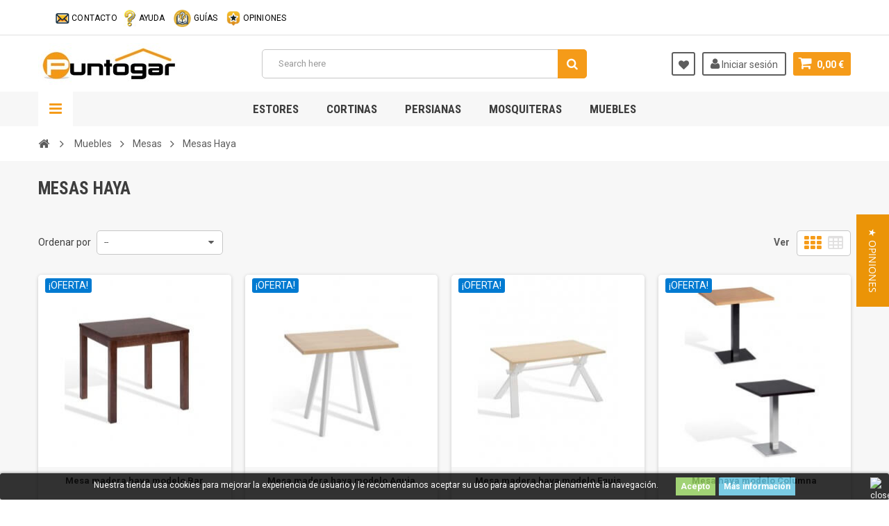

--- FILE ---
content_type: text/html; charset=utf-8
request_url: https://puntogar.com/mesas-haya-128
body_size: 22706
content:
<!DOCTYPE HTML>
<!--[if lt IE 7]> <html class="no-js lt-ie9 lt-ie8 lt-ie7" lang="es-es"><![endif]-->
<!--[if IE 7]><html class="no-js lt-ie9 lt-ie8 ie7" lang="es-es"><![endif]-->
<!--[if IE 8]><html class="no-js lt-ie9 ie8" lang="es-es"><![endif]-->
<!--[if gt IE 8]> <html class="no-js ie9" lang="es-es"><![endif]-->
<html lang="es-es">
	<head>
		<meta charset="utf-8" />
		<title>Mesas Haya - Puntogar</title>

		<meta name="generator" content="PrestaShop" />
		<meta name="robots" content="index,follow" />
		<meta name="viewport" content="width=device-width, minimum-scale=1, maximum-scale=1, initial-scale=1.0" />
		<meta name="apple-mobile-web-app-capable" content="yes" />
		<link rel="icon" type="image/vnd.microsoft.icon" href="/img/favicon.ico?1732104954" />
		<link rel="shortcut icon" type="image/x-icon" href="/img/favicon.ico?1732104954" />
        <link rel="preload" href='https://fonts.googleapis.com/css?family=Roboto:400,400italic,500,500italic,700,700italic&subset=latin,greek,cyrillic&display=swap' rel='stylesheet' type='text/css'>
        <link rel="preload" href='https://fonts.googleapis.com/css?family=Roboto+Condensed:400,700&subset=latin,greek,cyrillic&display=swap' rel='stylesheet' type='text/css'>
			<link rel="stylesheet" href="https://puntogar.com/themes/zro03/cache/v_296_b399cb107c73273bb2fef6bf67818bcb_all.css" type="text/css" media="all" />
		<script type="text/javascript">/* <![CDATA[ */;var CUSTOMIZE_TEXTFIELD=1;var FancyboxI18nClose='Cerrar';var FancyboxI18nNext='Siguiente';var FancyboxI18nPrev='Anterior';var added_to_wishlist='El producto se ha añadido con éxito a su lista de deseos.';var ajax_allowed=true;var ajaxsearch=true;var baseDir='https://puntogar.com/';var baseUri='https://puntogar.com/';var blocksearch_type='top';var ceFrontendConfig={"isEditMode":"","stretchedSectionContainer":false,"is_rtl":false};var comparator_max_item=3;var comparedProductsIds=[];var contentOnly=false;var currency={"id":1,"name":"Euro","iso_code":"EUR","iso_code_num":"978","sign":"\u20ac","blank":"1","conversion_rate":"1.000000","deleted":"0","format":"2","decimals":"1","active":"1","prefix":"","suffix":" \u20ac","id_shop_list":null,"force_id":false};var currencyBlank=1;var currencyFormat=2;var currencyRate=1;var currencySign='€';var customizationIdMessage='Personalización n°';var delete_txt='Eliminar';var displayList=false;var freeProductTranslation='¡Gratis!';var freeShippingTranslation='¡Envío gratuito!';var generated_date=1762781696;var getFinalDate_url='/modules/zerodeals/ajax_getFinalDate.php';var hasDeliveryAddress=false;var highDPI=false;var idDefaultWishlist=false;var id_lang=1;var img_dir='https://puntogar.com/themes/zro03/img/';var instantsearch=false;var isGuest=0;var isLogged=0;var isMobile=false;var loggin_required='Debe identificarse para administrar su lista de deseos.';var max_item='No puede comparar más de 3 productos';var min_item='Debe elegir al menos un producto';var mywishlist_url='https://puntogar.com/module/blockwishlist/mywishlist';var page_name='category';var priceDisplayMethod=0;var priceDisplayPrecision=2;var quickView=false;var removingLinkText='eliminar este producto de mi carrito';var request='https://puntogar.com/mesas-haya-128';var roundMode=2;var search_url='https://puntogar.com/buscar';var static_token='d796cf11a3954a15d04c0f261643af10';var toBeDetermined='To be determined';var token='61aa0f4ac2d294c4231ebf6cba2294db';var usingSecureMode=true;var wishlistProductsJson=false;var z_progress_bar=0;var z_scroll_top=1;var z_sidebar_mini_cart=1;var z_sticky_menu=1;/* ]]> */</script>

		<script type="text/javascript" src="https://puntogar.com/themes/zro03/cache/v_304_beea0934b5f219a6eeabc1925c675cab.js"></script>
			
<style type="text/css">.znav-top .d-7 .category-item {
  width: 100%;
}
.znav-top .d-7 .category-item ul {
  display: flex;
  flex-wrap: wrap;
}
.znav-top .d-7 .category-item ul li {
  width: 50%;
}</style>
<!-- Zero Colors -->
<link href='https://fonts.googleapis.com/css?family=Roboto:400,400italic,700,700italic&subset=latin' rel='stylesheet' type='text/css'>
<link href='https://fonts.googleapis.com/css?family=Roboto+Condensed:400,700&subset=latin' rel='stylesheet' type='text/css'>
<style type="text/css">.content_scene_cat .content_scene .cat_desc a, a, .btn-link, .table td a.color-myaccount, .page-heading span.heading-counter, .content_sortPagiBar .display li a:hover i, .content_sortPagiBar .display_m li a:hover i, .content_sortPagiBar .display li.selected i, .content_sortPagiBar .display_m li.selected i, .cart_voucher #display_cart_vouchers span, p.payment_module a.cheque:after, p.payment_module a.bankwire:after, p.payment_module a.cash:after, #footer .about-us [class^="icon-"]:before, .rte .feature, .rte .feature2, #my-account ul.myaccount-link-list li a i {color: #f59b19} div.uploader span.action, .btn-default, .btn-default.disabled, .btn-default.disabled:hover, .btn-default.disabled:focus, .btn-default.disabled:active, .btn-default.disabled.active, .btn-default[disabled], .btn-default[disabled]:hover, .btn-default[disabled]:focus, .btn-default[disabled]:active, .btn-default[disabled].active, fieldset[disabled] .btn-default, fieldset[disabled] .btn-default:hover, fieldset[disabled] .btn-default:focus, fieldset[disabled] .btn-default:active, fieldset[disabled] .btn-default.active, input.button_mini:hover, input.button_small:hover, input.button:hover, input.button_large:hover, input.exclusive_mini:hover, input.exclusive_small:hover, input.exclusive:hover, input.exclusive_large:hover, a.button_mini:hover, a.button_small:hover, a.button:hover, a.button_large:hover, a.exclusive_mini:hover, a.exclusive_small:hover, a.exclusive:hover, a.exclusive_large:hover, .button.button-small, .button.ajax_add_to_cart_button, .top-pagination-content ul.pagination li.active > span, .bottom-pagination-content ul.pagination li.active > span, .shopping_cart > a:first-child, .currencies-block-content ul li.selected span, #languages-block-top ul li.selected span, #searchbox .btn.button-search, a.zrss, #footer .social-link .social-icons a:hover, #footer .social-link .social-icons a:active, #footer .social-link .social-icons a:focus, .rte .banner3:hover, .rte .feature:hover, .rte .feature2:hover, .box-info-product .exclusive, ul.product_base_list .hover-box .wishlist a, ul.product_base_list .hover-box .compare a, ul.product_base_list .hover-box .quickview a, #nprogress .bar, .languages-block-top ul li.selected span, .currencies-block-content ul li.selected span {background-color: #f59b19} .nav .open > a, .nav .open > a:hover, .nav .open > a:focus, a.thumbnail:hover, a.thumbnail:focus, .top-pagination-content ul.pagination li.active > span, .bottom-pagination-content ul.pagination li.active > span, .rte .feature:hover, .rte .feature2:hover, #thumbs_list li a:hover, #thumbs_list li a.shown {border-color: #f59b19} .nav .caret, #nprogress .spinner-icon {border-top-color: #f59b19} .nav .caret {border-bottom-color: #f59b19} #nprogress .spinner-icon {border-left-color: #f59b19} .button.button-small:hover, .button.button-small:focus, .button.button-small:active, .button.ajax_add_to_cart_button:hover, .button.ajax_add_to_cart_button:focus, .button.ajax_add_to_cart_button:active, .shopping_cart > a:first-child:hover, #layer_cart .layer_cart_cart .button-container .btn.continue:hover, #searchbox .btn.button-search:hover, .zmenu-nav ul li a > sup, #footer .scroll-top:hover a, .btn-default:hover, .btn-default:focus, .btn-default:active, .btn-default.active, .znav-top > li > a > sup, .zero-popupnewsletter .newsletter-form .button:hover, .box-info-product .exclusive:hover, .box-info-product .exclusive:focus, .box-info-product .exclusive:active, ul.product_base_list .hover-box .wishlist a:hover, ul.product_base_list .hover-box .compare a:hover, ul.product_base_list .hover-box .quickview a:hover {background-color: #f59b19} .header-order-detail .free-ship-text, .st-menu-close:hover {color: #f59b19} .content_scene_cat .content_scene .cat_desc a:hover, #cms #center_column #admin-action-cms p span, table#product_comparison .remove a:hover, table#product_comparison .comparison_unit_price, a:hover, a:focus, .btn-link:hover, .btn-link:focus, .product-name a:hover, .price, .product-price, .special-price, .product-price.special-price, ul.step li.step_current, .breadcrumb .breadcrumb-wrapper a:hover, .cart_delete a.cart_quantity_delete:hover, a.price_discount_delete:hover, #cart_summary tbody td.cart_total .price, #cart_summary tfoot td#total_price_container, .cart_voucher #display_cart_vouchers span:hover, #instant_search_results a.close:hover, .fancybox-skin .fancybox-close:hover, .cart_block .cart_block_list .remove_link a:hover, .cart_block .cart_block_list .ajax_cart_block_remove_link:hover, #layer_cart .layer_cart_cart .ajax_block_cart_total, #layer_cart .cross:hover, #categories_block_left li span.grower:hover + a, #categories_block_left li a:hover, #categories_block_left li a.selected, .sf-menu > li > ul > li > a:hover, #wishlist_block .ajax_cart_block_remove_link:hover, #module-blockwishlist-mywishlist .wishlistLinkTop ul.display_list a:hover, .block_wishlist_extra #wishlist_button_nopop:hover, #product_comments_block_tab div.comment .comment_details .title_block, #product_comments_block_tab div.comment .comment_details .comment-useful .total-advice, #productscategory_list .product-name a:hover, .zpost .name:hover, #zblog-category li a:hover, #zblog-category li a.selected, .zerodeals-countdown span, .header-services ul > li .icon, .header-services ul > li [class^="icon-"], .header-custom-links ul li .icon, .header-custom-links ul li [class^="icon-"], .header-sidebar-login ul li .icon, .header-sidebar-login ul li [class^="icon-"], .rte .feature2, .nivo-controlNav a, .theme-default .nivo-directionNav a, #my-account ul.myaccount-link-list li a:hover i, #order-opc .page-heading.step-num span, #view_scroll_left:hover:before, #view_scroll_right:hover:before, p.our_price_display, p.our_price_display .price, #listpage_content div.tree_top a:hover:before {color: #f13340} .button.ajax_add_to_cart_button.added > span:after, .price-percent-reduction, .shopping_cart .ajax_cart_quantity, #layer_cart .layer_cart_cart .button-container .btn.continue, #categories_block_left ul.tree > li > span.grower:hover + a:before, #categories_block_left ul.tree > li > a:hover:before, #zblog-category > .block_content > ul > li > a:hover:before, a.zrss:hover, .zmenu-nav ul li a:hover:before, #footer .scroll-top a, .rte .feature2:hover, .znav-top .category-item li a:hover:before, .zero-popupnewsletter .newsletter-form .button, .zero-popupnewsletter .newsletter-close, .box-info-product .exclusive.added:after, .slick-prev, .slick-next {background-color: #f13340} #categories_block_left ul.tree > li > span.grower:hover + a:before, #categories_block_left ul.tree > li > a:hover:before, #zblog-category > .block_content > ul > li > a:hover:before, .zmenu-nav ul li a:hover:before, .rte .feature2:hover, .znav-top .category-item li a:hover:before, .rte .banner2 a:before {border-color: #f13340} .nav a:hover .caret {border-top-color: #f13340} .nav a:hover .caret {border-bottom-color: #f13340} #footer .footer-bottom, #footer #newsletter_block_left .form-group .form-control, #footer .social-link .social-icons a {background-color: #ffffff} .button.ajax_add_to_cart_button, .btn-default, .box-info-product .exclusive, .button.button-small, ul.product_base_list .hover-box .wishlist a, ul.product_base_list .hover-box .compare a, ul.product_base_list .hover-box .quickview a {background-color: #f59b19} .button.ajax_add_to_cart_button:hover, .btn-default:hover, .box-info-product .exclusive:hover, .button.button-small:hover, ul.product_base_list .hover-box .wishlist a:hover, ul.product_base_list .hover-box .compare a:hover, ul.product_base_list .hover-box .quickview a:hover {background-color: #1e77c5} .price, .product-price, p.our_price_display .price, #cart_summary tbody td.cart_total .price {color: #f13340} .special-price, .product-price.special-price, #cart_summary tfoot td#total_price_container {color: #f13340} body {font-size: 14px} </style>

<style type="text/css">#yotpo-testimonials-product-reviews{
 white-space: normal;
}
@font-face {
    font-display: swap;
}
#product_condition{
display:none;
}
#product #product_reference {
display: none !important;
}
#reduction_amount_display {
display: none !important;
}
#wishlist_button_nopop 
{
display: none !important;
}
#manufacturers_block_left 
{
display: none !important;
}
#stores_block_left 
{
display: none !important;
}
.lnk_more
{
color: #d6d6d6 !important;
}

#subcategories ul {
  display: flex;
  flex-wrap: wrap;
}

.content_sortPagiBar .sortPagiBar label {
  margin-bottom: 0;
}
@media (min-width: 768px) and (max-width: 1199px) {
  .znav-top {
    margin-right: 0;
  }
  .znav-top > li {
    margin: 0;
  }
  .znav-top > li > a {
    padding-left: 10px;
    padding-right: 10px;
  }
}
@media (min-width: 768px) and (max-width: 991px) {
  .znav-top > li > a {
    padding-left: 5px;
    padding-right: 5px;
    font-size: 15px;
    letter-spacing: -0.25px;
  }
  header .header-left-nav .nav-icon {
    width: 34px;
  }
  header.sidebar-menu #searchbox {
    width: 30%;
  }
  .content_sortPagiBar .sortPagiBar #productsSortForm,
  .content_sortPagiBar .sortPagiBar .nbrItemPage {
    width: auto;
  }
}
.list-group-item {
    position: relative;
    font-size: 20px;
    display: block;
    padding: 10px 15px;
    margin-bottom: -5px;
    background-color: #fae7cd;
    border: 4px solid #f7f7f7;
}
#btnAddProduct.button.btn.exclusive {
    font-size: 20px;
    padding: 6px 25px; 
}

@media (max-width: 767px) {
.columns-3 ul.product_base_list.grid li.base_product {
  width: 50%;
}
ul.product_base_list.grid li.base_product .product-container .right-block .grid-bottom .button-grid,
ul.product_base_list.grid li.base_product .product-container .right-block .grid-bottom .grid-left-bottom {
  display: block;
  text-align: center;
}
ul.product_base_list.grid li.base_product .product-container .right-block .grid-bottom .button-grid .btn-default {
  line-height: 32px;
  font-size: 12px;
  margin-top: 10px;
}
.yotpo .standalone-bottomline .star-clickable {
  flex-wrap: wrap;
  justify-content: center;
}
.fancybox-nav span {
  visibility: visible;
}
}
.page-heading span.heading-counter {
  display: none;
}
.categoryextrafield a {
  color: inherit;
  font-weight: 700;
}
.categoryextrafield a:hover {
  text-decoration: underline;
}
.categoryextrafield a.read-more, .categoryextrafield a.read-less {
  color: #e8ebef;
}
.btn-primary {
  background-color: #f59b19
}

#mobile-mp-buttons .mb-mp-fixedbtn .btn-primary {
   width: 75%
}

@media (min-width: 1024px) {
  .ui-dialog {
    position: absolute; /* O usa fixed si quieres que esté fijo en la ventana */
    left: 500px;
    right: 500px;
  }
}
</style>
<script type="text/javascript">/* <![CDATA[ */;var yotpoAppkey="cVHj2mVM65Iw62JJjSDwWvaoKepWQpRZrx4TJC8O";function inIframe(){try{return window.self!==window.top;}catch(e){return true;}}
var inIframe=inIframe();if(inIframe){window['yotpo_testimonials_active']=true;}
if(document.addEventListener){$(window).load(function(){var e=document.createElement("script");e.type="text/javascript",e.async=true,e.defer=true,e.src="//staticw2.yotpo.com/"+yotpoAppkey+"/widget.js";var t=document.getElementsByTagName("script")[0];t.parentNode.insertBefore(e,t)});}
else if(document.attachEvent){document.attachEvent('DOMContentLoaded',function(){var e=document.createElement("script");e.type="text/javascript",e.async=true,e.defer,e.src="//staticw2.yotpo.com/"+yotpoAppkey+"/widget.js";var t=document.getElementsByTagName("script")[0];t.parentNode.insertBefore(e,t)});};/* ]]> */</script>

<style>
	.lgcookieslaw_banner {
		display: table;
		width:100%;
		position:fixed;
		left:0;
		repeat-x scroll left top;
		background: #000000;
		border-color: #000000;
		border-left: 1px solid #000000;
		border-radius: 3px 3px 3px 3px;
		border-right: 1px solid #000000;
		color: #FFFFFF !important;
		z-index: 99999;
		border-style: solid;
		border-width: 1px;
		margin: 0;
		outline: medium none;
		text-align: center;
		vertical-align: middle;
		text-shadow: 0 0 0 0;
		-webkit-box-shadow: 0px 1px 5px 0px #000000;
		-moz-box-shadow:    0px 1px 5px 0px #000000;
		box-shadow:         0px 1px 5px 0px #000000;
		font-size: 12px;
	
		bottom:0;;
		opacity:0.8;
	
	}

	.lgcookieslaw_banner > form
	{
		position:relative;
	}

	.lgcookieslaw_banner span.lgcookieslaw_btn
	{
		border-color: #8BC954 !important;
		background: #8BC954 !important;
		color: #FFFFFF !important;
		text-align: center;
		margin: 5px 0px 5px 0px;
		padding: 5px 7px;
		display: inline-block;
		border: 0;
		font-weight: bold;
		height: 26px;
		line-height: 16px;
		width: auto;
		font-size: 12px;
		cursor: pointer;
	}

	.lgcookieslaw_banner span:hover.lgcookieslaw_btn
	{
		moz-opacity:0.85;
		opacity: 0.85;
		filter: alpha(opacity=85);
	}

	.lgcookieslaw_banner a.lgcookieslaw_btn
	{
		border-color: #5BC0DE;
		background: #5BC0DE;
		color: #FFFFFF !important;
		margin: 5px 0px 5px 0px;
		text-align: center;
		padding: 5px 7px;
		display: inline-block;
		border: 0;
		font-weight: bold;
		height: 26px;
		line-height: 16px;
		width: auto;
		font-size: 12px;
	}

	@media (max-width: 768px) {
		.lgcookieslaw_banner span.lgcookieslaw_btn,
		.lgcookieslaw_banner a.lgcookieslaw_btn {
			height: auto;
		}
	}

	.lgcookieslaw_banner a:hover.lgcookieslaw_btn
	{
		moz-opacity:0.85;
		opacity: 0.85;
		filter: alpha(opacity=85);
	}

	.lgcookieslaw_close_banner_btn
	{
		cursor:pointer;
		height:21px;
		max-width:21px;
		width:21px;
	}

	.lgcookieslaw_container {
		display:table;
		margin: 0 auto;
	}

	.lgcookieslaw_button_container {
		display:table-cell;
		padding:0px;
		vertical-align: middle;
	}

	.lgcookieslaw_button_container div{
		display:table-cell;
		padding: 0px 5px 0px 0px;
		vertical-align: middle;
	}

	.lgcookieslaw_message {
		display:table-cell;
		font-size: 12px;
		padding:2px 25px 5px 5px;
		vertical-align: middle;
	}

	.lgcookieslaw_message p{
		margin: 0;
	}

	.lgcookieslaw_btn-close {
		position:absolute;
		right:5px;
		top:5px;
	}
</style>


<script type="text/javascript">/* <![CDATA[ */;function closeinfo()
{var obj=document.getElementById("lgcookieslaw_banner");obj.style.display='none';setCookie("__lglaw",1,31536000);}
function setCookie(cname,cvalue,exdays){var d=new Date();d.setTime(d.getTime()+(exdays*1000));var expires="expires="+d.toUTCString();document.cookie=cname+"="+cvalue+";"+expires+";path=/";}
function ready(fn){if(document.attachEvent?document.readyState==="complete":document.readyState!=="loading"){fn();}else{document.addEventListener('DOMContentLoaded',fn);}}
ready(function(){var banner=document.getElementById("lgcookieslaw_accept");if(banner!=null){banner.addEventListener("click",function(){closeinfo();});}});/* ]]> */</script>


    <!-- init DataLayer -->
    <script data-keepinline>
        var tagManagerId = 'GTM-WW2JRPM';
        var optimizeId = '';
        var gtmTrackingFeatures = {"gua":{"trackingId":"UA-87360674-1","cookieDomain":"auto","sendLimit":30,"siteSpeedSampleRate":1,"anonymizeIp":0,"userIdFeature":1,"linkAttribution":1,"remarketingFeature":1,"merchantPrefix":"","merchantSuffix":"","merchantVariant":"","businessDataFeature":0,"businessDataPrefix":"","businessDataVariant":"","crossDomainList":"","allowLinker":true,"clientId":0,"dimensions":{"ecommProdId":1,"ecommPageType":2,"ecommTotalValue":3,"ecommCategory":4,"dynxItemId":5,"dynxItemId2":6,"dynxPageType":7,"dynxTotalValue":8}},"googleAds":{"trackingId":881025886,"conversionLabel":"Nn_6CPm90ekBEN7GjaQD"},"bing":{"trackingId":""},"facebook":{"trackingId":"969394153195466","catalogPrefix":"","catalogSuffix":"","catalogVariant":""},"twitter":{"trackingId":""},"goals":{"signUp":1,"socialAction":1,"wishList":1,"coupon":1},"common":{"eventValues":{"signUpGoal":0,"socialAction":0,"wishList":0,"coupon":0},"cartAjax":1,"userId":null,"currencyCode":"EUR","langCode":"es","countryCode":"ES","maxLapse":10,"signUpTypes":["new customer","guest customer"],"isNewSignUp":false,"isGuest":0,"idShop":1,"token":"ad801c5b3485753d0b28432870a4880e"}};
        var checkDoNotTrack = 1;
        var disableInternalTracking = 0;
        var dataLayer = window.dataLayer || [];
        var dimensions = new Object();
        var initDataLayer = new Object();
        var gaCreate = new Object();
        var doNotTrack = (
            window.doNotTrack == "1" ||
            navigator.doNotTrack == "yes" ||
            navigator.doNotTrack == "1" ||
            navigator.msDoNotTrack == "1"
        );

        if (typeof gtmTrackingFeatures === 'object' && !disableInternalTracking) {
            if (gtmTrackingFeatures.gua.trackingId) {
                initDataLayer.gua = {
                    'trackingId': gtmTrackingFeatures.gua.trackingId,
                    'cookieDomain': gtmTrackingFeatures.gua.cookieDomain,
                    'allowLinker':  gtmTrackingFeatures.gua.allowLinker,
                    'siteSpeedSampleRate': gtmTrackingFeatures.gua.siteSpeedSampleRate,
                    'anonymizeIp': gtmTrackingFeatures.gua.anonymizeIp,
                    'linkAttribution': gtmTrackingFeatures.gua.linkAttribution,
                };

                if (gtmTrackingFeatures.gua.remarketingFeature) {
                    // assign index dimensions
                    dimensions.ecommProdId = gtmTrackingFeatures.gua.dimensions.ecommProdId;
                    dimensions.ecommPageType = gtmTrackingFeatures.gua.dimensions.ecommPageType;
                    dimensions.ecommTotalValue = gtmTrackingFeatures.gua.dimensions.ecommTotalValue;
                    dimensions.ecommCategory = gtmTrackingFeatures.gua.dimensions.ecommCategory;
                }

                if (gtmTrackingFeatures.gua.businessDataFeature) {
                    // assign index dimensions
                    dimensions.dynxItemId = gtmTrackingFeatures.gua.dimensions.dynxItemId;
                    dimensions.dynxItemId2 = gtmTrackingFeatures.gua.dimensions.dynxItemId2;
                    dimensions.dynxPageType = gtmTrackingFeatures.gua.dimensions.dynxPageType;
                    dimensions.dynxTotalValue = gtmTrackingFeatures.gua.dimensions.dynxTotalValue;
                }

                // assign index dimensions to data layer
                initDataLayer.gua.dimensions = dimensions;

                if (gtmTrackingFeatures.gua.userIdFeature) {
                    initDataLayer.gua.userId = gtmTrackingFeatures.common.userId;
                }

                if (gtmTrackingFeatures.gua.crossDomainList) {
                    initDataLayer.gua.crossDomainList = gtmTrackingFeatures.gua.crossDomainList;
                }

                // prepare gaCreate with same configuration than GTM
                gaCreate = {
                    'trackingId': gtmTrackingFeatures.gua.trackingId,
                    'allowLinker': true,
                    'cookieDomain': gtmTrackingFeatures.gua.cookieDomain
                };
            }

            if (gtmTrackingFeatures.googleAds.trackingId) {
                initDataLayer.googleAds = {
                    'conversionId' : gtmTrackingFeatures.googleAds.trackingId,
                    'conversionLabel' : gtmTrackingFeatures.googleAds.conversionLabel
                };
            }

            if (gtmTrackingFeatures.bing.trackingId) {
                initDataLayer.bing = {
                    'trackingId': gtmTrackingFeatures.bing.trackingId
                };
            }

            if (gtmTrackingFeatures.facebook.trackingId) {
                initDataLayer.facebook = {
                    'trackingId': gtmTrackingFeatures.facebook.trackingId
                };
            }

            if (gtmTrackingFeatures.twitter.trackingId) {
                initDataLayer.twitter = {
                    'trackingId': gtmTrackingFeatures.twitter.trackingId
                };
            }

            // init common values
            initDataLayer.common = {
                'currency' : gtmTrackingFeatures.common.currencyCode,
                'langCode' : gtmTrackingFeatures.common.langCode,
                'countryCode' : gtmTrackingFeatures.common.countryCode,
                'referrer' : document.referrer,
                'userAgent' : navigator.userAgent,
                'navigatorLang' : navigator.language,
                'doNotTrack' : (checkDoNotTrack && doNotTrack)
            };

            dataLayer.push(initDataLayer);
        }
    </script>
        <!-- Init Tag Manager script -->
    <script data-keepinline>
        if (!disableInternalTracking) {
            
            (function (w, d, s, l, i) {
                w[l] = w[l] || [];
                w[l].push({'gtm.start': new Date().getTime(), event: 'gtm.js'});
                var f = d.getElementsByTagName(s)[0];
                var j = d.createElement(s), dl = l !== 'dataLayer' ? '&l=' + l : '';
                j.async = true;
                j.src = 'https://www.googletagmanager.com/gtm.js?id=' + i + dl;
                f.parentNode.insertBefore(j, f);
            })(window, document, 'script', 'dataLayer', tagManagerId);
            
        }
    </script>

<!-- ProductVideo vars -->
<script type="text/javascript">/* <![CDATA[ */;var pv_force_thumb_size=1;var pv_disable_autosize=0;var pv_disable_replace=0;var pv_disable_img_hide=0;var pv_hide_image_container=0;var pv_side_position=0;var pv_thumb_add_width=0;var pv_image_zindex=999;var pv_load_delay=0;var pv_deep_select=0;var pv_thumb_dir=0;var pv_default=0;var pv_auto=0;var pv_limit=0;var pv_click_to_activate=1;var pv_custom_img_slider_refresh=0;var pv_custom_slider_sync=0;var pv_rel=0;var pv_cont=1;var pv_info=0;var pv_priv=1;var pv_loop=1;var pv_pos=2;var pv_vim_portrait=1;var PV_VIM_MUTED=0;var pv_vim_loop=1;var pv_vim_byline=1;var pv_vim_badge=1;var pv_vim_title=1;var pv_vim_autoplay=1;var pv_force_hide_preview=0;var pv_force_button=0;var pv_force_controls=0;var pv_force_close=0;var pv_no_padding=0;var pv_fancy_link=1;var pv_image_holder='';var pv_image_container='';var pv_videoholder_placement='';var pv_clt='li';var pv_custom_img_slider='0';var pv_custom_img_slider_selector='';var pv_custom_main_img_slider_selector='';var pv_click_behaviour_type='mousedown';var pv_list_cust_holder='';var pv_list_cust_button_holder='';var pv_list_cust_button_insert='1';var pv_list_cust_filter='';var pv_list_cust_selector='';var pv_vim_color='#00adef';var pv_burl='/';var pv_thumb_before='';var pv_thumb_after='';var pv_custom_main_img_slider_pre='';var pv_custom_main_img_slider_post='';var pv_video_list=false;/* ]]> */</script>

<!-- Video Microdata Start -->
<!-- Video Microdata End -->		
		<!--[if IE 8]>
		<script src="https://oss.maxcdn.com/libs/html5shiv/3.7.0/html5shiv.js"></script>
		<script src="https://oss.maxcdn.com/libs/respond.js/1.3.0/respond.min.js"></script>
		<![endif]-->
<!--

<script async>(function(s,u,m,o,j,v){j=u.createElement(m);v=u.getElementsByTagName(m)[0];j.async=1;j.src=o;j.dataset.sumoSiteId='07b9ca18286ca3416ac6af7577da1ae0525060a559bfe6f0d1552ef43190a03f';v.parentNode.insertBefore(j,v)})(window,document,'script','//load.sumo.com/');
</script>

-->
<script src="//pixel.convertize.io/3791.js" charset="UTF-8" defer></script>
<!--<script src="https://ajax.googleapis.com/ajax/libs/jquery/2.1.1/jquery.min.js"></script>-->
<!--<script src="https://cdnjs.cloudflare.com/ajax/libs/jquery/2.1.1/jquery.min.js"></script>-->
<script src="https://cdnjs.cloudflare.com/ajax/libs/jquery.lazyload/1.9.1/jquery.lazyload.min.js"></script>

<meta name="p:domain_verify" content="7c26aa9ad7caa4741966a1b02a2ee6e0"/>
	</head>
	<body id="category" class="category category-128 category-mesas-haya show-left-column hide-right-column lang_es">

			                
        <div class="st-menu st-effect-left">
            <div class="st-menu-close">Close</div>
            <div id="nav_sidebar_content" class="nav-sidebar-content">
                <div class="st-menu-title">Men&uacute; Principal</div>
                <div id="sidebar_search_content" class="sidebar-search"></div>
                <!-- zeromanager_nav -->
<div class="zmenu-nav nav-megamenu">
  <ul>
  	<li>
		<a href="https://puntogar.com/estores-baratos-13">Estores
        </a>
	</li>
  	<li>
		<a href="https://puntogar.com/cortinas-58">Cortinas
        </a>
	</li>
  	<li>
		<a href="https://puntogar.com/persianas-12">Persianas
        </a>
	</li>
  	<li>
		<a href="https://puntogar.com/mosquiteras-baratas-79">Mosquiteras
        </a>
	</li>
  	<li>
		<a href="https://puntogar.com/muebles-29">Muebles
        </a>
	</li>
    </ul>
</div>

<!-- /zeromanager_nav -->


<!-- Block user information module NAV  -->
<div class="header-sidebar-login">
    <ul>
                <li><a class="account login" href="https://puntogar.com/mi-cuenta" rel="nofollow" title="Entrar a tu cuenta de cliente">
            <i class="icon icon-user"></i>SIGN IN
        </a></li>
        	</ul>
</div>
<!-- /Block usmodule NAV -->

                <div id="sidebar_language_content" class="sidebar-language"></div>
                <div id="sidebar_currency_content" class="sidebar-currency"></div>
            </div>
        </div>

        <div id="page" class="st-pusher ">
            <div class="header-container">
                <header id="header" class="sidebar-menu sidebar-minicart">
                    <div class="banner">
                        <link rel="stylesheet" type="text/css" href="https://fonts.googleapis.com/css?family=Roboto:100,100italic,200,200italic,300,300italic,400,400italic,500,500italic,600,600italic,700,700italic,800,800italic,900,900italic|Roboto+Slab:100,100italic,200,200italic,300,300italic,400,400italic,500,500italic,600,600italic,700,700italic,800,800italic,900,900italic"><link rel="stylesheet" href="/modules/creativeelements/views/css/ce/global-1.css?1614683287"><link rel="stylesheet" href="/modules/creativeelements/views/css/ce/7020101.css?1733681068">        
        <div class="elementor elementor-7020101">
            <div class="elementor-inner">
                <div class="elementor-section-wrap">
                            <section data-id="cxxj89l" class="elementor-element elementor-element-cxxj89l elementor-section-boxed elementor-section-height-default elementor-section-height-default elementor-hidden-desktop elementor-hidden-tablet elementor-hidden-phone elementor-section elementor-top-section" data-element_type="section">
        
                    <div class="elementor-container elementor-column-gap-default">
                <div class="elementor-row">
                <div data-id="35y9fzg" class="elementor-element elementor-element-35y9fzg elementor-column elementor-col-100 elementor-top-column" data-element_type="column">
            <div class="elementor-column-wrap elementor-element-populated">
                            <div class="elementor-widget-wrap">
                <div data-id="o861f1s" class="elementor-element elementor-element-o861f1s elementor-widget elementor-widget-image" data-element_type="image.default">
                <div class="elementor-widget-container">
                    <div class="elementor-image">
        
        
        <img src="/img/cms/BANNERS/Fabricados%20a%20tu%20medida%20(5).jpg" loading="lazy" alt="">
        
        
                </div>
                </div>
                </div>
                        </div>
            </div>
        </div>
                        </div>
            </div>
        </section>
                <section data-id="2cnca05" class="elementor-element elementor-element-2cnca05 elementor-section-boxed elementor-section-height-default elementor-section-height-default elementor-section elementor-top-section" data-element_type="section">
        
                    <div class="elementor-container elementor-column-gap-default">
                <div class="elementor-row">
                <div data-id="7tn0o0q" class="elementor-element elementor-element-7tn0o0q elementor-column elementor-col-100 elementor-top-column" data-element_type="column">
            <div class="elementor-column-wrap elementor-element-populated">
                            <div class="elementor-widget-wrap">
                <div data-id="w8jpcu9" class="elementor-element elementor-element-w8jpcu9 elementor-widget elementor-widget-text-editor" data-element_type="text-editor.default">
                <div class="elementor-widget-container">
                    <div class="elementor-text-editor elementor-clearfix"><p><a href="https://puntogar.com/content/304-ayuda"><img src="https://puntogar.com/img/cms/Iconos/Screenshot_4.jpg" width="20" height="15" /> <span style="color: #000000;">CONTACTO</span></a>   <a href="https://puntogar.com/content/304-ayuda"><img src="https://puntogar.com/img/cms/Iconos/Ayuda.jpg" width="18" height="23" /> <span style="color: #000000;">AYUDA</span></a>    <a href="https://puntogar.com/content/307-guias-y-preguntas-frecuentes-sobre-productos"><img src="https://puntogar.com/img/cms/Iconos/guias de compra puntogar.jpg" width="25" height="25" /><span style="color: #000000;"> GUÍAS</span></a>    <a href="https://puntogar.com/content/55-opiniones"><img src="https://puntogar.com/img/cms/Iconos/Screenshot_9.jpg" alt="" width="20" height="20" /><span style="color: #000000;"> <span style="color: #000000;">OPINIONES</span></span></a></p></div>
                </div>
                </div>
                        </div>
            </div>
        </div>
                        </div>
            </div>
        </section>
                <section data-id="nxmoled" class="elementor-element elementor-element-nxmoled elementor-section-boxed elementor-section-height-default elementor-section-height-default elementor-section elementor-top-section" data-element_type="section">
        
                    <div class="elementor-container elementor-column-gap-default">
                <div class="elementor-row">
                <div data-id="xeaz4oh" class="elementor-element elementor-element-xeaz4oh elementor-column elementor-col-100 elementor-top-column" data-element_type="column">
            <div class="elementor-column-wrap">
                            <div class="elementor-widget-wrap">
                        </div>
            </div>
        </div>
                        </div>
            </div>
        </section>
                        </div>
            </div>
        </div>
        
                    </div>
                    <div class="main-header clearfix">
                    <div class="container">
                        <div class="header-element" id="header_logo">
                            <a href="https://puntogar.com/" title="Puntogar">
                                <img class="logo img-responsive" src="https://puntogar.com/img/puntogar-logo-1477527772.jpg" alt="Puntogar" width="200" height="60"/>
                            </a>
                        </div>

                        <!-- MODULE Block cart -->
<div class="header-element header-element-right shopping_cart_wrapper clearfix">
	<div class="shopping_cart">
		<a href="https://puntogar.com/pedido-rapido" title="Ver mi carrito de compra" rel="nofollow">
			<span class="icon-shopping-cart"></span>
			<span class="ajax_cart_quantity unvisible">0</span>
			<span class="ajax_cart_product_txt unvisible">Producto</span>
			<span class="ajax_cart_product_txt_s unvisible">Productos</span>
			<span class="ajax_cart_total unvisible">
							</span>
			<span class="ajax_cart_no_product">0,00 €</span>
					</a><span> </span>
					<div class="cart_block block exclusive" id="z_mini_cart_content">
                <div class="st-menu-title">Carrito</div>
				<div class="block_content">
					<!-- block list of products -->
					<div class="cart_block_list">
												<p class="cart_block_no_products">
							Ningún producto
						</p>
												<div class="cart-prices">
							<div class="cart-prices-line first-line">
								<span class="price cart_block_shipping_cost ajax_cart_shipping_cost unvisible">
																			 To be determined																	</span>
								<span class="unvisible">
									Transporte
								</span>
							</div>
																					<div class="cart-prices-line last-line">
								<span class="price cart_block_total ajax_block_cart_total">0,00 €</span>
								<span>Total</span>
							</div>
													</div>
						<p class="cart-buttons">
							<a id="button_order_cart" class="btn btn-default" href="https://puntogar.com/pedido-rapido" title="Confirmar" rel="nofollow">
								<span>
									Confirmar<i class="icon-chevron-right right"></i>
								</span>
							</a>
						</p>
					</div>
				</div>
			</div><!-- .cart_block -->
			</div>
</div>

	<div id="layer_cart">
		<div class="clearfix">
			<div class="layer_cart_product col-xs-12 col-md-6">
				<span class="cross" title="Cerrar ventana"></span>
				<div class="title">
					<i class="icon-check"></i>Producto añadido correctamente al carrito
				</div>
                <div class="product-container">
                    <div class="product-image-container layer_cart_img"></div>
                    <div class="layer_cart_product_info">
                        <span id="layer_cart_product_title" class="product-name"></span>
                        <span id="layer_cart_product_attributes"></span>
                        <div>
                            <span class="dark">Cantidad:</span>
                            <span id="layer_cart_product_quantity"></span>
                        </div>
                        <div>
                            <strong class="dark">Total</strong>
                            <span id="layer_cart_product_price" class="price product-price"></span>
                        </div>
                    </div>
                </div>
			</div>
			<div class="layer_cart_cart col-xs-12 col-md-6">
				<div class="title">
					<!-- Plural Case [both cases are needed because page may be updated in Javascript] -->
					<span class="ajax_cart_product_txt_s  unvisible">
						Hay <span class="ajax_cart_quantity">0</span> artículos en su carrito
					</span>
					<!-- Singular Case [both cases are needed because page may be updated in Javascript] -->
					<span class="ajax_cart_product_txt ">
						Hay 1 artículo en su carrito
					</span>
				</div>

				<div class="layer_cart_row">
					<strong class="dark">
						Total productos
																					(impto incl.)
																		</strong>
					<span class="price ajax_block_products_total">
											</span>
				</div>

								<div class="layer_cart_row">
					<strong class="dark unvisible">
						Total envío&nbsp;(impto incl.)					</strong>
					<span class="price ajax_cart_shipping_cost unvisible">
													 To be determined											</span>
				</div>
								<div class="layer_cart_row">
					<strong class="dark">
						Total
																					(impto incl.)
																		</strong>
					<span class="ajax_block_cart_total">
											</span>
				</div>
				<div class="button-container">
					<span class="continue btn btn-default" title="Seguir comprando">
						<span>
							<i class="icon-chevron-left left"></i>Seguir comprando
						</span>
					</span>
					<a class="btn btn-default" href="https://puntogar.com/pedido-rapido" title="Realizar pedido" rel="nofollow">
						<span>
							Realizar pedido<i class="icon-chevron-right right"></i>
						</span>
					</a>
				</div>
			</div>
		</div>
		<div class="crossseling"></div>
	</div> <!-- #layer_cart -->
	<div class="layer_cart_overlay"></div>

<!-- /MODULE Block cart -->

<!-- Block user information module HEADER -->
<div class="header-element header-element-right header-login hidden-xs">
	<ul>
			<li><a class="account login" href="https://puntogar.com/mi-cuenta" rel="nofollow" title="Entrar a tu cuenta de cliente">
			<i class="icon icon-user"></i> Iniciar sesión
		</a></li>
		</ul>
</div>
<!-- /Block user information module HEADER -->




<div class="header-element header-element-right header-wishlist hidden-xs">
	<ul>
        <li><a href="https://puntogar.com/module/blockwishlist/mywishlist" title="My wishlists">
            <i class="icon icon-heart"></i>
        </a></li>
    </ul>
</div><!-- Block languages module -->
<!-- /Block languages module -->
<!-- Block search module TOP -->
<div id="search_block_top" class="hidden-xs">
	<form id="searchbox" method="get" action="//puntogar.com/buscar" >
		<input type="hidden" name="controller" value="search" />
		<input type="hidden" name="orderby" value="position" />
		<input type="hidden" name="orderway" value="desc" />
		<input class="search_query form-control" type="text" id="search_query_top" name="search_query" placeholder="Search here" value="" />
		<button type="submit" name="submit_search" class="btn button-search">
			<span>Buscar</span>
		</button>
	</form>
</div>
<!-- /Block search module TOP --><!-- MODULE Zero - Mega Menu -->
<div class="zmega-menu hidden-xs">
<div id="zmegamenu" >
  <div class="mobile-title visible-xs">Menu</div>
  <ul class="znav-top clearfix">
  	<li class="m-1 plex ">
		<a href="https://puntogar.com/estores-baratos-13">Estores
		</a>
				<span class="mobile-toggle-plus"></span>
		<div class="dropdown zdropdown-2" style="background-color: #ffffff;">
			<div class="dropdown-bgimage" ></div>
			
									<div class="dropdown-content zcontent-2 d-1">
																			<div class="category-line">					<div class="category-item">
						<p class="category-title"><a href="https://puntogar.com/estores-screen-18" title="">Estores Screen</a></p>											</div>
																				<div class="category-item">
						<p class="category-title"><a href="https://puntogar.com/estores-sin-taladrar-73" title="">Estores sin taladrar</a></p>											</div>
					</div>										<div class="category-line">					<div class="category-item">
						<p class="category-title"><a href="https://puntogar.com/estores-traslucidos-20" title="">Estores Transl&uacute;cidos</a></p>											</div>
																				<div class="category-item">
						<p class="category-title"><a href="https://puntogar.com/estores-noche-y-dia-19" title="">Estores Noche y D&iacute;a</a></p>											</div>
					</div>										<div class="category-line">					<div class="category-item">
						<p class="category-title"><a href="https://puntogar.com/estores-enrollables-25" title="">Estores Enrollables</a></p>												<ul>
														<li><a href="https://puntogar.com/estores-enrollables-translucidos-175" title="">Estores Transl&uacute;cidos</a></li>
														<li><a href="https://puntogar.com/estores-enrollables-screen-172" title="">Estores Screen</a></li>
														<li><a href="https://puntogar.com/estores-enrollables-opacos-174" title="">Estores Opacos</a></li>
														<li><a href="https://puntogar.com/estores-enrollables-noche-y-dia-173" title="">Estores Noche y D&iacute;a</a></li>
														<li><a href="https://puntogar.com/estores-facil-fijacion-176" title="">Estores F&aacute;cil Fijaci&oacute;n</a></li>
														<li><a href="https://puntogar.com/estores-fotograficos-177" title="">Estores Fotogr&aacute;ficos</a></li>
														<li><a href="https://puntogar.com/estores-de-madera-204" title="">Estores de Madera</a></li>
														<li><a href="https://puntogar.com/estores-exteriores-208" title="">Estores Exteriores</a></li>
														<li><a href="https://puntogar.com/estores-autoenrollables-210" title="">Estores Autoenrollables</a></li>
														<li><a href="https://puntogar.com/estores-motorizados-211" title="">Estores Motorizados</a></li>
														<li><a href="https://puntogar.com/estores-fibra-de-vidrio-212" title="">Estores Fibra de Vidrio</a></li>
														<li><a href="https://puntogar.com/estores-bambu-221" title="">Estores de Bamb&uacute;</a></li>
													</ul>
											</div>
																				<div class="category-item">
						<p class="category-title"><a href="https://puntogar.com/estores-paqueto-187" title="">Estores Paqueto</a></p>											</div>
					</div>										<div class="category-line">					<div class="category-item">
						<p class="category-title"><a href="https://puntogar.com/estores-opacos-23" title="">Estores Opacos</a></p>											</div>
																				<div class="category-item">
						<p class="category-title"><a href="https://puntogar.com/estores-personalizados-28" title="">Estores Personalizados</a></p>											</div>
					</div>										<div class="category-line">					<div class="category-item">
						<p class="category-title"><a href="https://puntogar.com/estores-a-medida-183" title="">Estores a Medida</a></p>											</div>
																				<div class="category-item">
						<p class="category-title"><a href="https://puntogar.com/estores-medidas-estandar-170" title="">Estores Medidas Est&aacute;ndar</a></p>											</div>
					</div>										<div class="category-line">					<div class="category-item">
						<p class="category-title"><a href="https://puntogar.com/estores-venecianos-188" title="">Estores Venecianos</a></p>											</div>
																				<div class="category-item">
						<p class="category-title"><a href="https://puntogar.com/estores-plegables-200" title="">Estores Plegables</a></p>												<ul>
														<li><a href="https://puntogar.com/estores-con-varillas-219" title="">Estores Con Varillas</a></li>
														<li><a href="https://puntogar.com/estores-sin-varillas-220" title="">Estores Sin Varillas</a></li>
													</ul>
											</div>
					</div>										<div class="category-line">					<div class="category-item">
						<p class="category-title"><a href="https://puntogar.com/estores-infantiles-26" title="">Estores Infantiles</a></p>											</div>
																				<div class="category-item">
						<p class="category-title"><a href="https://puntogar.com/estores-juveniles-27" title="">Estores Juveniles</a></p>											</div>
					</div>										<div class="category-line">					<div class="category-item">
						<p class="category-title"><a href="https://puntogar.com/estores-cocina-181" title="">Estores Cocina</a></p>											</div>
					</div>														
							</div>
								</div>
			</li>
  	<li class="m-15 plex ">
		<a href="https://puntogar.com/cortinas-58">Cortinas
		</a>
				<span class="mobile-toggle-plus"></span>
		<div class="dropdown zdropdown-1" style="background-color: #ffffff;">
			<div class="dropdown-bgimage" ></div>
			
									<div class="dropdown-content zcontent-1 d-17">
																			<div class="category-line">					<div class="category-item">
						<p class="category-title"><a href="https://puntogar.com/cortinas-de-tela-166" title="">Cortinas de tela</a></p>											</div>
					</div>										<div class="category-line">					<div class="category-item">
						<p class="category-title"><a href="https://puntogar.com/cortinas-enrollables-57" title="">Cortinas enrollables</a></p>											</div>
					</div>										<div class="category-line">					<div class="category-item">
						<p class="category-title"><a href="https://puntogar.com/cortinas-verticales-59" title="">Cortinas verticales</a></p>											</div>
					</div>										<div class="category-line">					<div class="category-item">
						<p class="category-title"><a href="https://puntogar.com/cortinas-para-puertas-15" title="">Cortinas para Puertas</a></p>											</div>
					</div>										<div class="category-line">					<div class="category-item">
						<p class="category-title"><a href="https://puntogar.com/cortinas-venecianas-182" title="">Cortinas Venecianas</a></p>											</div>
					</div>										<div class="category-line">					<div class="category-item">
						<p class="category-title"><a href="https://puntogar.com/cortinas-antimoscas-95" title="">Cortinas antimoscas</a></p>												<ul>
														<li><a href="https://puntogar.com/Cortinas-de-pvc-97" title="">Cortinas PVC</a></li>
														<li><a href="https://puntogar.com/cortinas-de-aluminio-98" title="">Cortinas Aluminio</a></li>
														<li><a href="https://puntogar.com/cortinas-de-canutillo-207" title="">Cortinas de Canutillo</a></li>
														<li><a href="https://puntogar.com/accesorios-cortinas-antimoscas-133" title="">Accesorios Cortinas Antimoscas</a></li>
													</ul>
											</div>
					</div>										<div class="category-line">					<div class="category-item">
						<p class="category-title"><a href="https://puntogar.com/cortinas-de-tiras-96" title="">Cortinas de Tiras</a></p>											</div>
					</div>														
							</div>
								</div>
			</li>
  	<li class="m-3 plex ">
		<a href="https://puntogar.com/persianas-12">Persianas
		</a>
				<span class="mobile-toggle-plus"></span>
		<div class="dropdown zdropdown-1" style="background-color: #ffffff;">
			<div class="dropdown-bgimage" ></div>
			
									<div class="dropdown-content zcontent-1 d-2">
																			<div class="category-line">					<div class="category-item">
						<p class="category-title"><a href="https://puntogar.com/persianas-alicantinas-16" title="">Persianas Alicantinas</a></p>												<ul>
														<li><a href="https://puntogar.com/persianas-alicantinas-madera-179" title="">Persianas Alicantinas Madera</a></li>
														<li><a href="https://puntogar.com/persianas-alicantinas-pvc-178" title="">Persianas Alicantinas PVC</a></li>
														<li><a href="https://puntogar.com/rollos-persianas-alicantinas-222" title="">Rollos Persianas Alicantinas</a></li>
														<li><a href="https://puntogar.com/accesorios-alicantinas-134" title="">Accesorios Alicantinas</a></li>
													</ul>
											</div>
					</div>										<div class="category-line">					<div class="category-item">
						<p class="category-title"><a href="https://puntogar.com/persianas-enrollables-189" title="">Persianas Enrollables</a></p>												<ul>
														<li><a href="https://puntogar.com/persianas-madera-193" title="">Persianas Madera</a></li>
														<li><a href="https://puntogar.com/persianas-pvc-195" title="">Persianas PVC</a></li>
													</ul>
											</div>
					</div>										<div class="category-line">					<div class="category-item">
						<p class="category-title"><a href="https://puntogar.com/persianas-venecianas-17" title="">Persianas venecianas</a></p>												<ul>
														<li><a href="https://puntogar.com/venecianas-de-madera-223" title="">Venecianas de Madera</a></li>
														<li><a href="https://puntogar.com/venecianas-de-aluminio-224" title="">Venecianas de Aluminio</a></li>
														<li><a href="https://puntogar.com/venecianas-sin-taladrar-225" title="">Venecianas sin Taladrar</a></li>
														<li><a href="https://puntogar.com/accesorios-persianas-venecianas-226" title="">Accesorios Persianas Venecianas</a></li>
													</ul>
											</div>
					</div>										<div class="category-line">					<div class="category-item">
						<p class="category-title"><a href="https://puntogar.com/persianas-esterillas-159" title="">Persianas Esterillas</a></p>											</div>
					</div>														
							</div>
								</div>
			</li>
  	<li class="m-7 plex ">
		<a href="https://puntogar.com/mosquiteras-baratas-79">Mosquiteras
		</a>
				<span class="mobile-toggle-plus"></span>
		<div class="dropdown zdropdown-1" style="background-color: #ffffff;">
			<div class="dropdown-bgimage" ></div>
			
									<div class="dropdown-content zcontent-1 d-6">
																			<div class="category-line">					<div class="category-item">
						<p class="category-title"><a href="https://puntogar.com/mosquiteras-enrollables-93" title="">Mosquiteras enrollables </a></p>											</div>
					</div>										<div class="category-line">					<div class="category-item">
						<p class="category-title"><a href="https://puntogar.com/mosquiteras-correderas-94" title="">Mosquiteras correderas</a></p>											</div>
					</div>										<div class="category-line">					<div class="category-item">
						<p class="category-title"><a href="https://puntogar.com/mosquiteras-fijas-99" title="">Mosquiteras fijas</a></p>											</div>
					</div>										<div class="category-line">					<div class="category-item">
						<p class="category-title"><a href="https://puntogar.com/mosquiteras-plisadas-139" title="">Mosquiteras Plisadas</a></p>											</div>
					</div>										<div class="category-line">					<div class="category-item">
						<p class="category-title"><a href="https://puntogar.com/mosquiteras-para-puertas-140" title="">Mosquiteras para puertas</a></p>											</div>
					</div>										<div class="category-line">					<div class="category-item">
						<p class="category-title"><a href="https://puntogar.com/mosquiteras-para-ventanas-141" title="">Mosquiteras para Ventanas</a></p>											</div>
					</div>														
							</div>
								</div>
			</li>
  	<li class="m-5 plex ">
		<a href="https://puntogar.com/muebles-29">Muebles
		</a>
				<span class="mobile-toggle-plus"></span>
		<div class="dropdown zdropdown-1" style="background-color: #ffffff;">
			<div class="dropdown-bgimage" ></div>
			
									<div class="dropdown-content zcontent-2 d-7">
																			<div class="category-line">					<div class="category-item">
						<p class="category-title"><a href="https://puntogar.com/muebles-kit-100" title="">Muebles Kit</a></p>												<ul>
														<li><a href="https://puntogar.com/muebles-tv-117" title="">Muebles TV</a></li>
														<li><a href="https://puntogar.com/estanterias-baratas-114" title="">Estanter&iacute;as</a></li>
														<li><a href="https://puntogar.com/mueble-zapatero-107" title="">Muebles Zapateros</a></li>
														<li><a href="https://puntogar.com/mesas-elevables-112" title="">Mesas elevables</a></li>
														<li><a href="https://puntogar.com/mesitas-111" title="">Mesitas</a></li>
														<li><a href="https://puntogar.com/muebles-recibidor-119" title="">Muebles recibidor</a></li>
														<li><a href="https://puntogar.com/muebles-infantiles-116" title="">Muebles infantiles</a></li>
														<li><a href="https://puntogar.com/muebles-auxiliares-108" title="">Muebles auxiliares</a></li>
														<li><a href="https://puntogar.com/armarios-120" title="">Armarios</a></li>
														<li><a href="https://puntogar.com/comodas-109" title="">Comodas</a></li>
														<li><a href="https://puntogar.com/sinfonieres-110" title="">Sinfonieres</a></li>
														<li><a href="https://puntogar.com/conjunto-muebles-salon-118" title="">Conjunto sal&oacute;n</a></li>
														<li><a href="https://puntogar.com/mesas-comedor-113" title="">Mesas comedor</a></li>
														<li><a href="https://puntogar.com/escritorios-baratos-115" title="">Mesas Escritorio</a></li>
														<li><a href="https://puntogar.com/camas-124" title="">Camas</a></li>
														<li><a href="https://puntogar.com/cabezales-mesitas-125" title="">Cabezales + mesitas</a></li>
													</ul>
											</div>
					</div>														
							</div>
												<div class="dropdown-content zcontent-1 d-9">
																			<div class="category-line">					<div class="category-item">
						<p class="category-title"><a href="https://puntogar.com/muebles-modulares-101" title="">Muebles Modulares</a></p>												<ul>
														<li><a href="https://puntogar.com/muebles-modulares-salon-104" title="">Muebles Sal&oacute;n Modulares</a></li>
														<li><a href="https://puntogar.com/muebles-comedor-modulares-106" title="">Muebles Comedor Modulares</a></li>
														<li><a href="https://puntogar.com/estanterias-modulares-190" title="">Estanter&iacute;as modulares</a></li>
														<li><a href="https://puntogar.com/estanterias-infantiles-191" title="">Estanterias infantiles</a></li>
													</ul>
											</div>
					</div>														
							</div>
												<div class="dropdown-content zcontent-1 d-8">
																			<div class="category-line">					<div class="category-item">
						<p class="category-title"><a href="https://puntogar.com/sillas-80" title="">Sillas </a></p>												<ul>
														<li><a href="https://puntogar.com/sillas-madera-81" title="">Sillas Madera</a></li>
														<li><a href="https://puntogar.com/sillas-tapizadas-82" title="">Sillas Tapizadas</a></li>
														<li><a href="https://puntogar.com/sillas-hosteleria-89" title="">Sillas Hosteler&iacute;a</a></li>
														<li><a href="https://puntogar.com/sillas-de-enea-30" title="">Sillas Enea</a></li>
														<li><a href="https://puntogar.com/sillas-bar-87" title="">Sillas Bar</a></li>
														<li><a href="https://puntogar.com/sillas-rusticas-91" title="">Sillas R&uacute;sticas</a></li>
														<li><a href="https://puntogar.com/sillas-restaurante-88" title="">Sillas Restaurante</a></li>
														<li><a href="https://puntogar.com/sillas-cafeteria-90" title="">Sillas Cafeter&iacute;a</a></li>
														<li><a href="https://puntogar.com/sillas-pino-85" title="">Sillas Pino</a></li>
														<li><a href="https://puntogar.com/sillas-haya-86" title="">Sillas Haya</a></li>
													</ul>
											</div>
					</div>														
							</div>
												<div class="dropdown-content zcontent-1 d-10">
																			<div class="category-line">					<div class="category-item">
						<p class="category-title"><a href="https://puntogar.com/muebles-de-forja-192" title="">Muebles de Forja</a></p>												<ul>
														<li><a href="https://puntogar.com/cabeceros-de-forja-32" title="">Cabeceros de Forja</a></li>
														<li><a href="https://puntogar.com/mesitas-noche-forja-35" title="">Mesitas noche</a></li>
														<li><a href="https://puntogar.com/divan-sofa-cama-33" title="">Sof&aacute;-cama - Divanes</a></li>
														<li><a href="https://puntogar.com/descalzadores-banquetas-31" title="">Descalzadores - Banquetas</a></li>
														<li><a href="https://puntogar.com/literas-34" title="">Literas</a></li>
														<li><a href="https://puntogar.com/cubreradiadores-36" title="">Cubreradiadores</a></li>
													</ul>
											</div>
					</div>														
							</div>
								</div>
			</li>
    </ul>
</div>
</div>
			
<!-- /MODULE Zero - Mega Menu -->
<div id="lgcookieslaw_banner" class="lgcookieslaw_banner">
	
				<div class="lgcookieslaw_container">
						<div class="lgcookieslaw_message"><p>Nuestra tienda usa cookies para mejorar la experiencia de usuario y le recomendamos aceptar su uso para aprovechar plenamente la navegación.</p></div>
							<div class="lgcookieslaw_button_container">
					<div>
						
						<span id="lgcookieslaw_accept" class="lgcookieslaw_btn">Acepto</span>
					</div>
					<div>
						<a id="lgcookieslaw_info" class="lgcookieslaw_btn"  target="_blank"  href="https://puntogar.com/content/7-las-cookies" >
							Más información
						</a>
					</div>
				</div>
					</div>
							<div id="lgcookieslaw_close" class="lgcookieslaw_btn-close">
				<img src="/modules/lgcookieslaw/views/img/close.png" alt="close" class="lgcookieslaw_close_banner_btn" onclick="closeinfo();">
			</div>
			
</div>

                        <div class="header-left-nav" id="left_nav_trigger">
                            <a class="nav-icon">Navegaci&oacute;n</a>
                        </div>                        
                    </div>
                    </div>
                    <div class="affix-placeholder"></div>
                    <div class="header-bottom clearfix">
                                                    
<!-- Breadcrumb -->
<div class="breadcrumb clearfix">
<div class="container">
<div class="breadcrumb-wrapper">
	<a class="home" href="https://puntogar.com/" title="Volver a Inicio"><i class="icon-home"></i></a>
			<span class="navigation-pipe">&gt;</span>
					<span class="navigation_page"><span itemscope itemtype="http://schema.org/Breadcrumb"><a itemprop="url" href="https://puntogar.com/muebles-29" title="Muebles" ><span itemprop="title">Muebles</span></a></span><span class="navigation-pipe">></span><span itemscope itemtype="http://schema.org/Breadcrumb"><a itemprop="url" href="https://puntogar.com/mesas-127" title="Mesas" ><span itemprop="title">Mesas</span></a></span><span class="navigation-pipe">></span>Mesas Haya</span>
			</div>
</div>
</div>
<!-- /Breadcrumb -->

                                            </div>
                </header>
            </div>
            <div class="columns-container">
                <div id="columns">
                    <div id="top_column" class="top_column"></div>

                    <div class="container">
                    <div class="row">
                    <div class="left_center">
                                                <div id="left_column" class="column col-xs-12 col-sm-3"><!-- MODULE Zero - Sidebar Main Blocks -->
<!-- /MODULE Zero - Sidebar Main Blocks -->
<!-- Block stores module -->
<div id="stores_block_left" class="block">
	<p class="title_block">
		<a href="https://puntogar.com/tiendas" title="Our stores">
			Our stores
		</a>
	</p>
	<div class="block_content blockstore">
		<p class="store_image">
			<a href="https://puntogar.com/tiendas" title="Our stores">
				<img class="img-responsive" src="https://puntogar.com/modules/blockstore/store.jpg" alt="Our stores" />
			</a>
		</p>
				<div>
			<a 
			class="btn btn-default button button-small" 
			href="https://puntogar.com/tiendas" 
			title="Our stores">
				<span>Discover our stores<i class="icon-long-arrow-right right"></i></span>
			</a>
		</div>
	</div>
</div>
<!-- /Block stores module -->
<div id="categories_block_left" class="block">
	<h4 class="title_block">Mesas Haya</h4>
  <div class="block_content">
		<ul class="tree dhtml">
	  		    <li><a href="https://puntogar.com/mesas-127">Mesas</a></li>
	    	    <li><a href="https://puntogar.com/sillas-80">Sillas </a></li>
	    	    <li><a href="https://puntogar.com/sillas-de-enea-30">Sillas Enea</a></li>
	    	    <li><a href="https://puntogar.com/sillas-madera-81">Sillas Madera</a></li>
	    	    <li><a href="https://puntogar.com/sillas-tapizadas-82">Sillas Tapizadas</a></li>
	    	    <li><a href="https://puntogar.com/muebles-kit-100">Muebles Kit</a></li>
	    	    <li><a href="https://puntogar.com/mueble-zapatero-107">Muebles Zapateros</a></li>
	    	    <li><a href="https://puntogar.com/estanterias-baratas-114">Estanterías</a></li>
	    	    <li><a href="https://puntogar.com/taburetes-enea-75">Taburetes Enea</a></li>
	    	    <li><a href="https://puntogar.com/muebles-de-forja-192">Muebles de Forja</a></li>
	    	    <li><a href="https://puntogar.com/cabeceros-de-forja-32">Cabeceros de Forja</a></li>
	    	    <li><a href="https://puntogar.com/estores-enrollables-25">Estores Enrollables</a></li>
	    	    <li><a href="https://puntogar.com/estores-screen-18">Estores Screen</a></li>
	    	    <li><a href="https://puntogar.com/estores-traslucidos-20">Estores Translúcidos</a></li>
	    	    <li><a href="https://puntogar.com/estores-opacos-23">Estores Opacos</a></li>
	    	    <li><a href="https://puntogar.com/estores-noche-y-dia-19">Estores Noche y Día</a></li>
	    	    <li><a href="https://puntogar.com/estores-sin-taladrar-73">Estores sin taladrar</a></li>
	    	    <li><a href="https://puntogar.com/estores-paqueto-187">Estores Paqueto</a></li>
	    	    <li><a href="https://puntogar.com/estores-personalizados-28">Estores Personalizados</a></li>
	    	    <li><a href="https://puntogar.com/estores-cocina-181">Estores Cocina</a></li>
	    	    <li><a href="https://puntogar.com/estores-infantiles-26">Estores Infantiles</a></li>
	    	    <li><a href="https://puntogar.com/estores-plegables-200">Estores Plegables</a></li>
	    	    <li><a href="https://puntogar.com/persianas-12">Persianas</a></li>
	    	    <li><a href="https://puntogar.com/persianas-alicantinas-16">Persianas Alicantinas</a></li>
	    	    <li><a href="https://puntogar.com/persianas-venecianas-17">Persianas venecianas</a></li>
	    	    <li><a href="https://puntogar.com/persianas-madera-193">Persianas Madera</a></li>
	    	    <li><a href="https://puntogar.com/cortinas-para-puertas-15">Cortinas para Puertas</a></li>
	    	    <li><a href="https://puntogar.com/cortinas-antimoscas-95">Cortinas antimoscas</a></li>
	    	    <li><a href="https://puntogar.com/cortinas-de-tiras-96">Cortinas de Tiras</a></li>
	      	</ul>
  </div>	
</div>
</div>
                                                                        <div id="center_column" class="center_column col-xs-12 col-sm-9">
	<script src="https://cdn.onesignal.com/sdks/OneSignalSDK.js" async=""></script>
<script>
  var OneSignal = window.OneSignal || [];
  OneSignal.push(function() {
    OneSignal.init({
      appId: "baa690af-2922-438c-9bc1-b37d3c8484f9",
    });
  });
</script>


<style>
	#left_column #texto-columna-oculta{
		padding-top: 10px;
		padding-bottom: 10px;
		display: block!important;
		font-family: "Roboto",sans-serif;
		color: #5d5d5d;
		font-size: 14px;
		margin-top:25px; 
	}
	.sumome-share-client-wrapper.sumome-share-client-wrapper-left {
		text-align: left;
		display: none!important;
	}
</style>
<script>/* <![CDATA[ */;$(document).ready(function(){if(screen.width>760){$('#center_column').addClass('col-sm-12');$("#left_column").addClass('col-sm-12');$('#footerCategory').append($("#left_column"));}
$("#left_column").prepend($("#texto-columna-oculta"));});/* ]]> */</script>
			
										
    			<h3 class="page-heading product-listing"><span class="cat-name">Mesas Haya&nbsp;</span><span class="heading-counter">Hay 9 productos.</span>
</h3>
        			                					
				
					<div class="content_sortPagiBar clearfix">
            	<div class="sortPagiBar clearfix">
            		<ul class="display hidden-xs">
	<li class="display-title">Ver</li>
    <li id="grid"><a rel="nofollow" href="#" title="Cuadr&iacute;cula" data-toggle="tooltip" data-placement="top"><i class="icon-th"></i></a></li> 
    <!-- <li id="list"><a rel="nofollow" href="#" title="Lista" data-toggle="tooltip" data-placement="top"><i class="icon-th-list"></i></a></li> --> 
    <li id="table"><a rel="nofollow" href="#" title="Tabla" data-toggle="tooltip" data-placement="top"><i class="icon-table"></i></a></li>
</ul>

<form id="productsSortForm" action="https://puntogar.com/mesas-haya-128" class="productsSortForm">
	<div class="select selector1">
		<label for="selectProductSort">Ordenar por</label>
		<select id="selectProductSort" class="selectProductSort form-control">
			<option value="position:asc" selected="selected">--</option>
							<option value="price:asc">Precio: m&aacute;s baratos primero</option>
				<option value="price:desc">Precio: m&aacute;s caros primero</option>
						<option value="name:asc">Nombre: de A a Z</option>
			<option value="name:desc">Nombre: de Z a A</option>
							<option value="quantity:desc">En inventario primero</option>
						<option value="reference:asc">Referencia: m&aacute;s bajo primero</option>
			<option value="reference:desc">Referencia: m&aacute;s alto primero</option>
		</select>
	</div>
</form>
<!-- /Sort products -->
			
	
                								<!-- nbr product/page -->
		<!-- /nbr product/page -->

				</div>
                <div class="top-pagination-content clearfix">
                		<form method="post" action="https://puntogar.com/comparativa-productos" class="compare-form">
		<button type="submit" class="btn btn-default bt_compare bt_compare" disabled="disabled">
			<span><i class="icon icon-exchange"></i> Comparar <span class="bracket">(<strong class="total-compare-val">0</strong>)</span></span>
		</button>
		<input type="hidden" name="compare_product_count" class="compare_product_count" value="0" />
		<input type="hidden" name="compare_product_list" class="compare_product_list" value="" />
	</form>
			
		
		
		
	
					
	
												<!-- Pagination -->
	<div id="pagination" class="pagination clearfix">
					</div>
    <div class="product-count">
    	        	                        	                        	Mostrando 1 - 9 de 9 items
		    </div>
	<!-- /Pagination -->

                </div>
			</div>
			<div class="product_list_wrapper columns-4">
			 

<ul class="product_list product_base_list grid ">
	<li class="ajax_block_product base_product" data-id-product="727" data-id-product-attribute="0">
		<div class="product-container" itemscope itemtype="https://schema.org/Product">
			<div class="left-block">
				<div class="product-image-container">
					<a class="product_img_link" href="https://puntogar.com/727-mesa-madera-haya-modelo-bar.html" itemprop="url">
						<img loading=lazy class="replace-2x img-responsive" src="https://puntogar.com/1916-home_default/mesa-madera-haya-modelo-bar.jpg" alt="Mesa madera haya modelo Bar"  width="278" height="278" itemprop="image" />
					</a>
					<div class="label-box">
																			<a class="sale-box" href="https://puntogar.com/727-mesa-madera-haya-modelo-bar.html">
								<span class="sale-label">&iexcl;Oferta!</span>
							</a>
											</div>
										
				</div>
				<div class="hover-box">
																<div class="compare">
							<a class="add_to_compare" href="https://puntogar.com/727-mesa-madera-haya-modelo-bar.html" data-id-product="727">
							<span>Agregar para comparar</span>
							</a>
						</div>
															
<div class="wishlist">
	<a class="addToWishlist wishlistProd_727" href="#" rel="727" onclick="WishlistCart('wishlist_block_list', 'add', '727', false, 1); return false;">
		<span>Añadir a la lista de deseos</span>
	</a>
</div>
									</div>				
								
			</div>
			<div class="right-block">
                <h5 itemprop="name">
                                        <a class="product-name" href="https://puntogar.com/727-mesa-madera-haya-modelo-bar.html" title="Mesa madera haya modelo Bar" itemprop="url" >
                        Mesa madera haya modelo Bar
                    </a>
                </h5>
                <div class="grid-bottom">
                    <div class="grid-left-bottom">
                                                    <div class="content_price" itemprop="offers" itemscope itemtype="https://schema.org/Offer">
                                                                    
                                    <meta itemprop="priceCurrency" content="EUR" />
                                                                            <span itemprop="price" class="price product-price special-price">
                                            172,33 €                                        </span>
                                        
                                        <span class="old-price product-price">215,42 € </span>
                                                                                    <span class="price-percent-reduction">-20%</span>
                                                                            							
                                    
                                    
                                    
                                                            </div>
                                                
                    </div>

                    <div class="button-container button-grid">
                        <!--                                                                                            <a class="button ajax_add_to_cart_button btn btn-default" href="https://puntogar.com/carrito?add=1&amp;id_product=727&amp;token=d796cf11a3954a15d04c0f261643af10" rel="nofollow" title="A&ntilde;adir a la cesta" data-id-product-attribute="0" data-id-product="727" data-minimal_quantity="1">
                                    <span>Lo Quiero</span>
                                </a>
                                                    -->
                        <a class="btn btn-default" href="https://puntogar.com/727-mesa-madera-haya-modelo-bar.html" title="Ver">
                            <span>&iexcl;Comprar Ahora!</span>
                        </a>
                    </div>
                </div>

                                                            <span class="availability">
                                                            <span class="label-success">
                                    COMPRA AHORA!! Pocas unidades en stock                                </span>
                                                    </span>
                        <span class="unvisible">
                                                                <link itemprop="availability" href="https://schema.org/InStock" />COMPRA AHORA!! Pocas unidades en stock                                                    </span>
                                                    <div class="product-flags">
                                                                                                                            </div>
                
                				
				<p class="product-desc" itemprop="description">
					Mesa madera de haya
<div class="yotpo bottomLine"
data-appkey="cVHj2mVM65Iw62JJjSDwWvaoKepWQpRZrx4TJC8O" 
data-domain="puntogar.com" 
data-product-id="727"
data-name="Mesa madera haya modelo Bar" 
data-url="https://puntogar.com/727-mesa-madera-haya-modelo-bar.html" 
data-image-url="https://puntogar.com/1916/mesa-madera-haya-modelo-bar.jpg" 
data-description="Mesa madera de haya"
data-lang="es"> 
</div>
				</p>				
								<!--	<div class="color-list-container"></div> -->
								
				
                <div class="absolute-bottom">
                    <div class="button-container button-list">
                        <!--                                                                                            <a class="button ajax_add_to_cart_button btn btn-default" href="https://puntogar.com/carrito?add=1&amp;id_product=727&amp;token=d796cf11a3954a15d04c0f261643af10" rel="nofollow" title="A&ntilde;adir a la cesta" data-id-product-attribute="0" data-id-product="727" data-minimal_quantity="1">
                                    <span><i class="icon icon-plus"></i> A&ntilde;adir a la cesta</span>
                                </a>
                                                    -->
                        <a class="btn btn-default" href="https://puntogar.com/727-mesa-madera-haya-modelo-bar.html" title="Ver">
                            <span>&iexcl;LO QUIERO!</span>
                        </a>
                    </div>
                    <div class="functional-buttons clearfix">
                        
<div class="wishlist">
	<a class="addToWishlist wishlistProd_727" href="#" rel="727" onclick="WishlistCart('wishlist_block_list', 'add', '727', false, 1); return false;">
		<span>Añadir a la lista de deseos</span>
	</a>
</div>
                                                                            <div class="compare">
                                <a class="add_to_compare" href="https://puntogar.com/727-mesa-madera-haya-modelo-bar.html" data-id-product="727">
                                <span>Agregar para comparar</span>
                                </a>
                            </div>
                                                                    </div>
                </div>
			</div>			
		</div><!-- .product-container> -->		
	</li>
	<li class="ajax_block_product base_product" data-id-product="728" data-id-product-attribute="0">
		<div class="product-container" itemscope itemtype="https://schema.org/Product">
			<div class="left-block">
				<div class="product-image-container">
					<a class="product_img_link" href="https://puntogar.com/728-comprar-mesa-madera-haya-modelo-aguja.html" itemprop="url">
						<img loading=lazy class="replace-2x img-responsive" src="https://puntogar.com/1917-home_default/comprar-mesa-madera-haya-modelo-aguja.jpg" alt="Mesa madera haya modelo Aguja"  width="278" height="278" itemprop="image" />
					</a>
					<div class="label-box">
																			<a class="sale-box" href="https://puntogar.com/728-comprar-mesa-madera-haya-modelo-aguja.html">
								<span class="sale-label">&iexcl;Oferta!</span>
							</a>
											</div>
										
				</div>
				<div class="hover-box">
																<div class="compare">
							<a class="add_to_compare" href="https://puntogar.com/728-comprar-mesa-madera-haya-modelo-aguja.html" data-id-product="728">
							<span>Agregar para comparar</span>
							</a>
						</div>
															
<div class="wishlist">
	<a class="addToWishlist wishlistProd_728" href="#" rel="728" onclick="WishlistCart('wishlist_block_list', 'add', '728', false, 1); return false;">
		<span>Añadir a la lista de deseos</span>
	</a>
</div>
									</div>				
								
			</div>
			<div class="right-block">
                <h5 itemprop="name">
                                        <a class="product-name" href="https://puntogar.com/728-comprar-mesa-madera-haya-modelo-aguja.html" title="Mesa madera haya modelo Aguja" itemprop="url" >
                        Mesa madera haya modelo Aguja
                    </a>
                </h5>
                <div class="grid-bottom">
                    <div class="grid-left-bottom">
                                                    <div class="content_price" itemprop="offers" itemscope itemtype="https://schema.org/Offer">
                                                                    
                                    <meta itemprop="priceCurrency" content="EUR" />
                                                                            <span itemprop="price" class="price product-price special-price">
                                            172,33 €                                        </span>
                                        
                                        <span class="old-price product-price">215,42 € </span>
                                                                                    <span class="price-percent-reduction">-20%</span>
                                                                            							
                                    
                                    
                                    
                                                            </div>
                                                
                    </div>

                    <div class="button-container button-grid">
                        <!--                                                                                            <a class="button ajax_add_to_cart_button btn btn-default" href="https://puntogar.com/carrito?add=1&amp;id_product=728&amp;token=d796cf11a3954a15d04c0f261643af10" rel="nofollow" title="A&ntilde;adir a la cesta" data-id-product-attribute="0" data-id-product="728" data-minimal_quantity="1">
                                    <span>Lo Quiero</span>
                                </a>
                                                    -->
                        <a class="btn btn-default" href="https://puntogar.com/728-comprar-mesa-madera-haya-modelo-aguja.html" title="Ver">
                            <span>&iexcl;Comprar Ahora!</span>
                        </a>
                    </div>
                </div>

                                                            <span class="availability">
                                                            <span class="label-success">
                                    COMPRA AHORA!! Pocas unidades en stock                                </span>
                                                    </span>
                        <span class="unvisible">
                                                                <link itemprop="availability" href="https://schema.org/InStock" />COMPRA AHORA!! Pocas unidades en stock                                                    </span>
                                                    <div class="product-flags">
                                                                                                                            </div>
                
                				
				<p class="product-desc" itemprop="description">
					Mesa madera de haya
<div class="yotpo bottomLine"
data-appkey="cVHj2mVM65Iw62JJjSDwWvaoKepWQpRZrx4TJC8O" 
data-domain="puntogar.com" 
data-product-id="728"
data-name="Mesa madera haya modelo Aguja" 
data-url="https://puntogar.com/728-comprar-mesa-madera-haya-modelo-aguja.html" 
data-image-url="https://puntogar.com/1917/comprar-mesa-madera-haya-modelo-aguja.jpg" 
data-description="Mesa madera de haya"
data-lang="es"> 
</div>
				</p>				
								<!--	<div class="color-list-container"></div> -->
								
				
                <div class="absolute-bottom">
                    <div class="button-container button-list">
                        <!--                                                                                            <a class="button ajax_add_to_cart_button btn btn-default" href="https://puntogar.com/carrito?add=1&amp;id_product=728&amp;token=d796cf11a3954a15d04c0f261643af10" rel="nofollow" title="A&ntilde;adir a la cesta" data-id-product-attribute="0" data-id-product="728" data-minimal_quantity="1">
                                    <span><i class="icon icon-plus"></i> A&ntilde;adir a la cesta</span>
                                </a>
                                                    -->
                        <a class="btn btn-default" href="https://puntogar.com/728-comprar-mesa-madera-haya-modelo-aguja.html" title="Ver">
                            <span>&iexcl;LO QUIERO!</span>
                        </a>
                    </div>
                    <div class="functional-buttons clearfix">
                        
<div class="wishlist">
	<a class="addToWishlist wishlistProd_728" href="#" rel="728" onclick="WishlistCart('wishlist_block_list', 'add', '728', false, 1); return false;">
		<span>Añadir a la lista de deseos</span>
	</a>
</div>
                                                                            <div class="compare">
                                <a class="add_to_compare" href="https://puntogar.com/728-comprar-mesa-madera-haya-modelo-aguja.html" data-id-product="728">
                                <span>Agregar para comparar</span>
                                </a>
                            </div>
                                                                    </div>
                </div>
			</div>			
		</div><!-- .product-container> -->		
	</li>
	<li class="ajax_block_product base_product" data-id-product="729" data-id-product-attribute="0">
		<div class="product-container" itemscope itemtype="https://schema.org/Product">
			<div class="left-block">
				<div class="product-image-container">
					<a class="product_img_link" href="https://puntogar.com/729-tlme-mesa-madera-haya-modelo-equis.html" itemprop="url">
						<img loading=lazy class="replace-2x img-responsive" src="https://puntogar.com/1888-home_default/tlme-mesa-madera-haya-modelo-equis.jpg" alt="Mesa madera haya modelo Equis"  width="278" height="278" itemprop="image" />
					</a>
					<div class="label-box">
																			<a class="sale-box" href="https://puntogar.com/729-tlme-mesa-madera-haya-modelo-equis.html">
								<span class="sale-label">&iexcl;Oferta!</span>
							</a>
											</div>
										
				</div>
				<div class="hover-box">
																<div class="compare">
							<a class="add_to_compare" href="https://puntogar.com/729-tlme-mesa-madera-haya-modelo-equis.html" data-id-product="729">
							<span>Agregar para comparar</span>
							</a>
						</div>
															
<div class="wishlist">
	<a class="addToWishlist wishlistProd_729" href="#" rel="729" onclick="WishlistCart('wishlist_block_list', 'add', '729', false, 1); return false;">
		<span>Añadir a la lista de deseos</span>
	</a>
</div>
									</div>				
								
			</div>
			<div class="right-block">
                <h5 itemprop="name">
                                        <a class="product-name" href="https://puntogar.com/729-tlme-mesa-madera-haya-modelo-equis.html" title="Mesa madera haya modelo Equis" itemprop="url" >
                        Mesa madera haya modelo Equis
                    </a>
                </h5>
                <div class="grid-bottom">
                    <div class="grid-left-bottom">
                                                    <div class="content_price" itemprop="offers" itemscope itemtype="https://schema.org/Offer">
                                                                    
                                    <meta itemprop="priceCurrency" content="EUR" />
                                                                            <span itemprop="price" class="price product-price special-price">
                                            263,95 €                                        </span>
                                        
                                        <span class="old-price product-price">329,94 € </span>
                                                                                    <span class="price-percent-reduction">-20%</span>
                                                                            							
                                    
                                    
                                    
                                                            </div>
                                                
                    </div>

                    <div class="button-container button-grid">
                        <!--                                                                                            <a class="button ajax_add_to_cart_button btn btn-default" href="https://puntogar.com/carrito?add=1&amp;id_product=729&amp;token=d796cf11a3954a15d04c0f261643af10" rel="nofollow" title="A&ntilde;adir a la cesta" data-id-product-attribute="0" data-id-product="729" data-minimal_quantity="1">
                                    <span>Lo Quiero</span>
                                </a>
                                                    -->
                        <a class="btn btn-default" href="https://puntogar.com/729-tlme-mesa-madera-haya-modelo-equis.html" title="Ver">
                            <span>&iexcl;Comprar Ahora!</span>
                        </a>
                    </div>
                </div>

                                                            <span class="availability">
                                                            <span class="label-success">
                                    COMPRA AHORA!! Pocas unidades en stock                                </span>
                                                    </span>
                        <span class="unvisible">
                                                                <link itemprop="availability" href="https://schema.org/InStock" />COMPRA AHORA!! Pocas unidades en stock                                                    </span>
                                                    <div class="product-flags">
                                                                                                                            </div>
                
                				
				<p class="product-desc" itemprop="description">
					Mesa madera de haya
<div class="yotpo bottomLine"
data-appkey="cVHj2mVM65Iw62JJjSDwWvaoKepWQpRZrx4TJC8O" 
data-domain="puntogar.com" 
data-product-id="729"
data-name="Mesa madera haya modelo Equis" 
data-url="https://puntogar.com/729-tlme-mesa-madera-haya-modelo-equis.html" 
data-image-url="https://puntogar.com/1888/tlme-mesa-madera-haya-modelo-equis.jpg" 
data-description="Mesa madera de haya"
data-lang="es"> 
</div>
				</p>				
								<!--	<div class="color-list-container"></div> -->
								
				
                <div class="absolute-bottom">
                    <div class="button-container button-list">
                        <!--                                                                                            <a class="button ajax_add_to_cart_button btn btn-default" href="https://puntogar.com/carrito?add=1&amp;id_product=729&amp;token=d796cf11a3954a15d04c0f261643af10" rel="nofollow" title="A&ntilde;adir a la cesta" data-id-product-attribute="0" data-id-product="729" data-minimal_quantity="1">
                                    <span><i class="icon icon-plus"></i> A&ntilde;adir a la cesta</span>
                                </a>
                                                    -->
                        <a class="btn btn-default" href="https://puntogar.com/729-tlme-mesa-madera-haya-modelo-equis.html" title="Ver">
                            <span>&iexcl;LO QUIERO!</span>
                        </a>
                    </div>
                    <div class="functional-buttons clearfix">
                        
<div class="wishlist">
	<a class="addToWishlist wishlistProd_729" href="#" rel="729" onclick="WishlistCart('wishlist_block_list', 'add', '729', false, 1); return false;">
		<span>Añadir a la lista de deseos</span>
	</a>
</div>
                                                                            <div class="compare">
                                <a class="add_to_compare" href="https://puntogar.com/729-tlme-mesa-madera-haya-modelo-equis.html" data-id-product="729">
                                <span>Agregar para comparar</span>
                                </a>
                            </div>
                                                                    </div>
                </div>
			</div>			
		</div><!-- .product-container> -->		
	</li>
	<li class="ajax_block_product base_product" data-id-product="736" data-id-product-attribute="0">
		<div class="product-container" itemscope itemtype="https://schema.org/Product">
			<div class="left-block">
				<div class="product-image-container">
					<a class="product_img_link" href="https://puntogar.com/736-venta-mesa-haya-modelo-columna.html" itemprop="url">
						<img loading=lazy class="replace-2x img-responsive" src="https://puntogar.com/1918-home_default/venta-mesa-haya-modelo-columna.jpg" alt="Mesa haya modelo Columna"  width="278" height="278" itemprop="image" />
					</a>
					<div class="label-box">
																			<a class="sale-box" href="https://puntogar.com/736-venta-mesa-haya-modelo-columna.html">
								<span class="sale-label">&iexcl;Oferta!</span>
							</a>
											</div>
										
				</div>
				<div class="hover-box">
																<div class="compare">
							<a class="add_to_compare" href="https://puntogar.com/736-venta-mesa-haya-modelo-columna.html" data-id-product="736">
							<span>Agregar para comparar</span>
							</a>
						</div>
															
<div class="wishlist">
	<a class="addToWishlist wishlistProd_736" href="#" rel="736" onclick="WishlistCart('wishlist_block_list', 'add', '736', false, 1); return false;">
		<span>Añadir a la lista de deseos</span>
	</a>
</div>
									</div>				
								
			</div>
			<div class="right-block">
                <h5 itemprop="name">
                                        <a class="product-name" href="https://puntogar.com/736-venta-mesa-haya-modelo-columna.html" title="Mesa haya modelo Columna" itemprop="url" >
                        Mesa haya modelo Columna
                    </a>
                </h5>
                <div class="grid-bottom">
                    <div class="grid-left-bottom">
                                                    <div class="content_price" itemprop="offers" itemscope itemtype="https://schema.org/Offer">
                                                                    
                                    <meta itemprop="priceCurrency" content="EUR" />
                                                                            <span itemprop="price" class="price product-price special-price">
                                            214,22 €                                        </span>
                                        
                                        <span class="old-price product-price">267,77 € </span>
                                                                                    <span class="price-percent-reduction">-20%</span>
                                                                            							
                                    
                                    
                                    
                                                            </div>
                                                
                    </div>

                    <div class="button-container button-grid">
                        <!--                                                                                            <a class="button ajax_add_to_cart_button btn btn-default" href="https://puntogar.com/carrito?add=1&amp;id_product=736&amp;token=d796cf11a3954a15d04c0f261643af10" rel="nofollow" title="A&ntilde;adir a la cesta" data-id-product-attribute="0" data-id-product="736" data-minimal_quantity="1">
                                    <span>Lo Quiero</span>
                                </a>
                                                    -->
                        <a class="btn btn-default" href="https://puntogar.com/736-venta-mesa-haya-modelo-columna.html" title="Ver">
                            <span>&iexcl;Comprar Ahora!</span>
                        </a>
                    </div>
                </div>

                                                            <span class="availability">
                                                            <span class="label-success">
                                    COMPRA AHORA!! Pocas unidades en stock                                </span>
                                                    </span>
                        <span class="unvisible">
                                                                <link itemprop="availability" href="https://schema.org/InStock" />COMPRA AHORA!! Pocas unidades en stock                                                    </span>
                                                    <div class="product-flags">
                                                                                                                            </div>
                
                				
				<p class="product-desc" itemprop="description">
					Mesa de haya
<div class="yotpo bottomLine"
data-appkey="cVHj2mVM65Iw62JJjSDwWvaoKepWQpRZrx4TJC8O" 
data-domain="puntogar.com" 
data-product-id="736"
data-name="Mesa haya modelo Columna" 
data-url="https://puntogar.com/736-venta-mesa-haya-modelo-columna.html" 
data-image-url="https://puntogar.com/1918/venta-mesa-haya-modelo-columna.jpg" 
data-description="Mesa de haya"
data-lang="es"> 
</div>
				</p>				
								<!--	<div class="color-list-container"></div> -->
								
				
                <div class="absolute-bottom">
                    <div class="button-container button-list">
                        <!--                                                                                            <a class="button ajax_add_to_cart_button btn btn-default" href="https://puntogar.com/carrito?add=1&amp;id_product=736&amp;token=d796cf11a3954a15d04c0f261643af10" rel="nofollow" title="A&ntilde;adir a la cesta" data-id-product-attribute="0" data-id-product="736" data-minimal_quantity="1">
                                    <span><i class="icon icon-plus"></i> A&ntilde;adir a la cesta</span>
                                </a>
                                                    -->
                        <a class="btn btn-default" href="https://puntogar.com/736-venta-mesa-haya-modelo-columna.html" title="Ver">
                            <span>&iexcl;LO QUIERO!</span>
                        </a>
                    </div>
                    <div class="functional-buttons clearfix">
                        
<div class="wishlist">
	<a class="addToWishlist wishlistProd_736" href="#" rel="736" onclick="WishlistCart('wishlist_block_list', 'add', '736', false, 1); return false;">
		<span>Añadir a la lista de deseos</span>
	</a>
</div>
                                                                            <div class="compare">
                                <a class="add_to_compare" href="https://puntogar.com/736-venta-mesa-haya-modelo-columna.html" data-id-product="736">
                                <span>Agregar para comparar</span>
                                </a>
                            </div>
                                                                    </div>
                </div>
			</div>			
		</div><!-- .product-container> -->		
	</li>
	<li class="ajax_block_product base_product" data-id-product="737" data-id-product-attribute="0">
		<div class="product-container" itemscope itemtype="https://schema.org/Product">
			<div class="left-block">
				<div class="product-image-container">
					<a class="product_img_link" href="https://puntogar.com/737-tlmc-mesa-madera-haya-modelo-cuatro.html" itemprop="url">
						<img loading=lazy class="replace-2x img-responsive" src="https://puntogar.com/1903-home_default/tlmc-mesa-madera-haya-modelo-cuatro.jpg" alt="Mesa madera haya modelo Cuatro"  width="278" height="278" itemprop="image" />
					</a>
					<div class="label-box">
																			<a class="sale-box" href="https://puntogar.com/737-tlmc-mesa-madera-haya-modelo-cuatro.html">
								<span class="sale-label">&iexcl;Oferta!</span>
							</a>
											</div>
										
				</div>
				<div class="hover-box">
																<div class="compare">
							<a class="add_to_compare" href="https://puntogar.com/737-tlmc-mesa-madera-haya-modelo-cuatro.html" data-id-product="737">
							<span>Agregar para comparar</span>
							</a>
						</div>
															
<div class="wishlist">
	<a class="addToWishlist wishlistProd_737" href="#" rel="737" onclick="WishlistCart('wishlist_block_list', 'add', '737', false, 1); return false;">
		<span>Añadir a la lista de deseos</span>
	</a>
</div>
									</div>				
								
			</div>
			<div class="right-block">
                <h5 itemprop="name">
                                        <a class="product-name" href="https://puntogar.com/737-tlmc-mesa-madera-haya-modelo-cuatro.html" title="Mesa madera haya modelo Cuatro" itemprop="url" >
                        Mesa madera haya modelo Cuatro
                    </a>
                </h5>
                <div class="grid-bottom">
                    <div class="grid-left-bottom">
                                                    <div class="content_price" itemprop="offers" itemscope itemtype="https://schema.org/Offer">
                                                                    
                                    <meta itemprop="priceCurrency" content="EUR" />
                                                                            <span itemprop="price" class="price product-price special-price">
                                            222,93 €                                        </span>
                                        
                                        <span class="old-price product-price">278,66 € </span>
                                                                                    <span class="price-percent-reduction">-20%</span>
                                                                            							
                                    
                                    
                                    
                                                            </div>
                                                
                    </div>

                    <div class="button-container button-grid">
                        <!--                                                                                            <a class="button ajax_add_to_cart_button btn btn-default" href="https://puntogar.com/carrito?add=1&amp;id_product=737&amp;token=d796cf11a3954a15d04c0f261643af10" rel="nofollow" title="A&ntilde;adir a la cesta" data-id-product-attribute="0" data-id-product="737" data-minimal_quantity="1">
                                    <span>Lo Quiero</span>
                                </a>
                                                    -->
                        <a class="btn btn-default" href="https://puntogar.com/737-tlmc-mesa-madera-haya-modelo-cuatro.html" title="Ver">
                            <span>&iexcl;Comprar Ahora!</span>
                        </a>
                    </div>
                </div>

                                                            <span class="availability">
                                                            <span class="label-success">
                                    COMPRA AHORA!! Pocas unidades en stock                                </span>
                                                    </span>
                        <span class="unvisible">
                                                                <link itemprop="availability" href="https://schema.org/InStock" />COMPRA AHORA!! Pocas unidades en stock                                                    </span>
                                                    <div class="product-flags">
                                                                                                                            </div>
                
                				
				<p class="product-desc" itemprop="description">
					Mesa de madera de haya
<div class="yotpo bottomLine"
data-appkey="cVHj2mVM65Iw62JJjSDwWvaoKepWQpRZrx4TJC8O" 
data-domain="puntogar.com" 
data-product-id="737"
data-name="Mesa madera haya modelo Cuatro" 
data-url="https://puntogar.com/737-tlmc-mesa-madera-haya-modelo-cuatro.html" 
data-image-url="https://puntogar.com/1903/tlmc-mesa-madera-haya-modelo-cuatro.jpg" 
data-description="Mesa de madera de haya"
data-lang="es"> 
</div>
				</p>				
								<!--	<div class="color-list-container"></div> -->
								
				
                <div class="absolute-bottom">
                    <div class="button-container button-list">
                        <!--                                                                                            <a class="button ajax_add_to_cart_button btn btn-default" href="https://puntogar.com/carrito?add=1&amp;id_product=737&amp;token=d796cf11a3954a15d04c0f261643af10" rel="nofollow" title="A&ntilde;adir a la cesta" data-id-product-attribute="0" data-id-product="737" data-minimal_quantity="1">
                                    <span><i class="icon icon-plus"></i> A&ntilde;adir a la cesta</span>
                                </a>
                                                    -->
                        <a class="btn btn-default" href="https://puntogar.com/737-tlmc-mesa-madera-haya-modelo-cuatro.html" title="Ver">
                            <span>&iexcl;LO QUIERO!</span>
                        </a>
                    </div>
                    <div class="functional-buttons clearfix">
                        
<div class="wishlist">
	<a class="addToWishlist wishlistProd_737" href="#" rel="737" onclick="WishlistCart('wishlist_block_list', 'add', '737', false, 1); return false;">
		<span>Añadir a la lista de deseos</span>
	</a>
</div>
                                                                            <div class="compare">
                                <a class="add_to_compare" href="https://puntogar.com/737-tlmc-mesa-madera-haya-modelo-cuatro.html" data-id-product="737">
                                <span>Agregar para comparar</span>
                                </a>
                            </div>
                                                                    </div>
                </div>
			</div>			
		</div><!-- .product-container> -->		
	</li>
	<li class="ajax_block_product base_product" data-id-product="738" data-id-product-attribute="0">
		<div class="product-container" itemscope itemtype="https://schema.org/Product">
			<div class="left-block">
				<div class="product-image-container">
					<a class="product_img_link" href="https://puntogar.com/738-venta-mesa-alta-madera-haya-modelo-long.html" itemprop="url">
						<img loading=lazy class="replace-2x img-responsive" src="https://puntogar.com/1936-home_default/venta-mesa-alta-madera-haya-modelo-long.jpg" alt="Mesa alta madera haya modelo Long"  width="278" height="278" itemprop="image" />
					</a>
					<div class="label-box">
																			<a class="sale-box" href="https://puntogar.com/738-venta-mesa-alta-madera-haya-modelo-long.html">
								<span class="sale-label">&iexcl;Oferta!</span>
							</a>
											</div>
										
				</div>
				<div class="hover-box">
																<div class="compare">
							<a class="add_to_compare" href="https://puntogar.com/738-venta-mesa-alta-madera-haya-modelo-long.html" data-id-product="738">
							<span>Agregar para comparar</span>
							</a>
						</div>
															
<div class="wishlist">
	<a class="addToWishlist wishlistProd_738" href="#" rel="738" onclick="WishlistCart('wishlist_block_list', 'add', '738', false, 1); return false;">
		<span>Añadir a la lista de deseos</span>
	</a>
</div>
									</div>				
								
			</div>
			<div class="right-block">
                <h5 itemprop="name">
                                        <a class="product-name" href="https://puntogar.com/738-venta-mesa-alta-madera-haya-modelo-long.html" title="Mesa alta madera haya modelo Long" itemprop="url" >
                        Mesa alta madera haya modelo Long
                    </a>
                </h5>
                <div class="grid-bottom">
                    <div class="grid-left-bottom">
                                                    <div class="content_price" itemprop="offers" itemscope itemtype="https://schema.org/Offer">
                                                                    
                                    <meta itemprop="priceCurrency" content="EUR" />
                                                                            <span itemprop="price" class="price product-price special-price">
                                            282,08 €                                        </span>
                                        
                                        <span class="old-price product-price">352,59 € </span>
                                                                                    <span class="price-percent-reduction">-20%</span>
                                                                            							
                                    
                                    
                                    
                                                            </div>
                                                
                    </div>

                    <div class="button-container button-grid">
                        <!--                                                                                            <a class="button ajax_add_to_cart_button btn btn-default" href="https://puntogar.com/carrito?add=1&amp;id_product=738&amp;token=d796cf11a3954a15d04c0f261643af10" rel="nofollow" title="A&ntilde;adir a la cesta" data-id-product-attribute="0" data-id-product="738" data-minimal_quantity="1">
                                    <span>Lo Quiero</span>
                                </a>
                                                    -->
                        <a class="btn btn-default" href="https://puntogar.com/738-venta-mesa-alta-madera-haya-modelo-long.html" title="Ver">
                            <span>&iexcl;Comprar Ahora!</span>
                        </a>
                    </div>
                </div>

                                                            <span class="availability">
                                                            <span class="label-success">
                                    COMPRA AHORA!! Pocas unidades en stock                                </span>
                                                    </span>
                        <span class="unvisible">
                                                                <link itemprop="availability" href="https://schema.org/InStock" />COMPRA AHORA!! Pocas unidades en stock                                                    </span>
                                                    <div class="product-flags">
                                                                                                                            </div>
                
                				
				<p class="product-desc" itemprop="description">
					Mesa alta de madera de haya
<div class="yotpo bottomLine"
data-appkey="cVHj2mVM65Iw62JJjSDwWvaoKepWQpRZrx4TJC8O" 
data-domain="puntogar.com" 
data-product-id="738"
data-name="Mesa alta madera haya modelo Long" 
data-url="https://puntogar.com/738-venta-mesa-alta-madera-haya-modelo-long.html" 
data-image-url="https://puntogar.com/1936/venta-mesa-alta-madera-haya-modelo-long.jpg" 
data-description="Mesa alta de madera de haya"
data-lang="es"> 
</div>
				</p>				
								<!--	<div class="color-list-container"></div> -->
								
				
                <div class="absolute-bottom">
                    <div class="button-container button-list">
                        <!--                                                                                            <a class="button ajax_add_to_cart_button btn btn-default" href="https://puntogar.com/carrito?add=1&amp;id_product=738&amp;token=d796cf11a3954a15d04c0f261643af10" rel="nofollow" title="A&ntilde;adir a la cesta" data-id-product-attribute="0" data-id-product="738" data-minimal_quantity="1">
                                    <span><i class="icon icon-plus"></i> A&ntilde;adir a la cesta</span>
                                </a>
                                                    -->
                        <a class="btn btn-default" href="https://puntogar.com/738-venta-mesa-alta-madera-haya-modelo-long.html" title="Ver">
                            <span>&iexcl;LO QUIERO!</span>
                        </a>
                    </div>
                    <div class="functional-buttons clearfix">
                        
<div class="wishlist">
	<a class="addToWishlist wishlistProd_738" href="#" rel="738" onclick="WishlistCart('wishlist_block_list', 'add', '738', false, 1); return false;">
		<span>Añadir a la lista de deseos</span>
	</a>
</div>
                                                                            <div class="compare">
                                <a class="add_to_compare" href="https://puntogar.com/738-venta-mesa-alta-madera-haya-modelo-long.html" data-id-product="738">
                                <span>Agregar para comparar</span>
                                </a>
                            </div>
                                                                    </div>
                </div>
			</div>			
		</div><!-- .product-container> -->		
	</li>
	<li class="ajax_block_product base_product" data-id-product="739" data-id-product-attribute="0">
		<div class="product-container" itemscope itemtype="https://schema.org/Product">
			<div class="left-block">
				<div class="product-image-container">
					<a class="product_img_link" href="https://puntogar.com/739-comprar-mesa-redonda-alta-madera-haya-modelo-disco.html" itemprop="url">
						<img loading=lazy class="replace-2x img-responsive" src="https://puntogar.com/1938-home_default/comprar-mesa-redonda-alta-madera-haya-modelo-disco.jpg" alt="Mesa redonda alta madera haya modelo Disco"  width="278" height="278" itemprop="image" />
					</a>
					<div class="label-box">
																			<a class="sale-box" href="https://puntogar.com/739-comprar-mesa-redonda-alta-madera-haya-modelo-disco.html">
								<span class="sale-label">&iexcl;Oferta!</span>
							</a>
											</div>
										
				</div>
				<div class="hover-box">
																<div class="compare">
							<a class="add_to_compare" href="https://puntogar.com/739-comprar-mesa-redonda-alta-madera-haya-modelo-disco.html" data-id-product="739">
							<span>Agregar para comparar</span>
							</a>
						</div>
															
<div class="wishlist">
	<a class="addToWishlist wishlistProd_739" href="#" rel="739" onclick="WishlistCart('wishlist_block_list', 'add', '739', false, 1); return false;">
		<span>Añadir a la lista de deseos</span>
	</a>
</div>
									</div>				
								
			</div>
			<div class="right-block">
                <h5 itemprop="name">
                                        <a class="product-name" href="https://puntogar.com/739-comprar-mesa-redonda-alta-madera-haya-modelo-disco.html" title="Mesa redonda alta madera haya modelo Disco" itemprop="url" >
                        Mesa redonda alta madera haya modelo Disco
                    </a>
                </h5>
                <div class="grid-bottom">
                    <div class="grid-left-bottom">
                                                    <div class="content_price" itemprop="offers" itemscope itemtype="https://schema.org/Offer">
                                                                    
                                    <meta itemprop="priceCurrency" content="EUR" />
                                                                            <span itemprop="price" class="price product-price special-price">
                                            324,89 €                                        </span>
                                        
                                        <span class="old-price product-price">406,11 € </span>
                                                                                    <span class="price-percent-reduction">-20%</span>
                                                                            							
                                    
                                    
                                    
                                                            </div>
                                                
                    </div>

                    <div class="button-container button-grid">
                        <!--                                                                                            <a class="button ajax_add_to_cart_button btn btn-default" href="https://puntogar.com/carrito?add=1&amp;id_product=739&amp;token=d796cf11a3954a15d04c0f261643af10" rel="nofollow" title="A&ntilde;adir a la cesta" data-id-product-attribute="0" data-id-product="739" data-minimal_quantity="1">
                                    <span>Lo Quiero</span>
                                </a>
                                                    -->
                        <a class="btn btn-default" href="https://puntogar.com/739-comprar-mesa-redonda-alta-madera-haya-modelo-disco.html" title="Ver">
                            <span>&iexcl;Comprar Ahora!</span>
                        </a>
                    </div>
                </div>

                                                            <span class="availability">
                                                            <span class="label-success">
                                    COMPRA AHORA!! Pocas unidades en stock                                </span>
                                                    </span>
                        <span class="unvisible">
                                                                <link itemprop="availability" href="https://schema.org/InStock" />COMPRA AHORA!! Pocas unidades en stock                                                    </span>
                                                    <div class="product-flags">
                                                                                                                            </div>
                
                				
				<p class="product-desc" itemprop="description">
					Mesa alta de madera de haya
<div class="yotpo bottomLine"
data-appkey="cVHj2mVM65Iw62JJjSDwWvaoKepWQpRZrx4TJC8O" 
data-domain="puntogar.com" 
data-product-id="739"
data-name="Mesa redonda alta madera haya modelo Disco" 
data-url="https://puntogar.com/739-comprar-mesa-redonda-alta-madera-haya-modelo-disco.html" 
data-image-url="https://puntogar.com/1938/comprar-mesa-redonda-alta-madera-haya-modelo-disco.jpg" 
data-description="Mesa alta de madera de haya"
data-lang="es"> 
</div>
				</p>				
								<!--	<div class="color-list-container"></div> -->
								
				
                <div class="absolute-bottom">
                    <div class="button-container button-list">
                        <!--                                                                                            <a class="button ajax_add_to_cart_button btn btn-default" href="https://puntogar.com/carrito?add=1&amp;id_product=739&amp;token=d796cf11a3954a15d04c0f261643af10" rel="nofollow" title="A&ntilde;adir a la cesta" data-id-product-attribute="0" data-id-product="739" data-minimal_quantity="1">
                                    <span><i class="icon icon-plus"></i> A&ntilde;adir a la cesta</span>
                                </a>
                                                    -->
                        <a class="btn btn-default" href="https://puntogar.com/739-comprar-mesa-redonda-alta-madera-haya-modelo-disco.html" title="Ver">
                            <span>&iexcl;LO QUIERO!</span>
                        </a>
                    </div>
                    <div class="functional-buttons clearfix">
                        
<div class="wishlist">
	<a class="addToWishlist wishlistProd_739" href="#" rel="739" onclick="WishlistCart('wishlist_block_list', 'add', '739', false, 1); return false;">
		<span>Añadir a la lista de deseos</span>
	</a>
</div>
                                                                            <div class="compare">
                                <a class="add_to_compare" href="https://puntogar.com/739-comprar-mesa-redonda-alta-madera-haya-modelo-disco.html" data-id-product="739">
                                <span>Agregar para comparar</span>
                                </a>
                            </div>
                                                                    </div>
                </div>
			</div>			
		</div><!-- .product-container> -->		
	</li>
	<li class="ajax_block_product base_product" data-id-product="740" data-id-product-attribute="0">
		<div class="product-container" itemscope itemtype="https://schema.org/Product">
			<div class="left-block">
				<div class="product-image-container">
					<a class="product_img_link" href="https://puntogar.com/740-mesa-redonda-madera-haya-modelo-finlandia.html" itemprop="url">
						<img loading=lazy class="replace-2x img-responsive" src="https://puntogar.com/1937-home_default/mesa-redonda-madera-haya-modelo-finlandia.jpg" alt="Mesa redonda madera haya modelo Finlandia"  width="278" height="278" itemprop="image" />
					</a>
					<div class="label-box">
																			<a class="sale-box" href="https://puntogar.com/740-mesa-redonda-madera-haya-modelo-finlandia.html">
								<span class="sale-label">&iexcl;Oferta!</span>
							</a>
											</div>
										
				</div>
				<div class="hover-box">
																<div class="compare">
							<a class="add_to_compare" href="https://puntogar.com/740-mesa-redonda-madera-haya-modelo-finlandia.html" data-id-product="740">
							<span>Agregar para comparar</span>
							</a>
						</div>
															
<div class="wishlist">
	<a class="addToWishlist wishlistProd_740" href="#" rel="740" onclick="WishlistCart('wishlist_block_list', 'add', '740', false, 1); return false;">
		<span>Añadir a la lista de deseos</span>
	</a>
</div>
									</div>				
								
			</div>
			<div class="right-block">
                <h5 itemprop="name">
                                        <a class="product-name" href="https://puntogar.com/740-mesa-redonda-madera-haya-modelo-finlandia.html" title="Mesa redonda madera haya modelo Finlandia" itemprop="url" >
                        Mesa redonda madera haya modelo Finlandia
                    </a>
                </h5>
                <div class="grid-bottom">
                    <div class="grid-left-bottom">
                                                    <div class="content_price" itemprop="offers" itemscope itemtype="https://schema.org/Offer">
                                                                    
                                    <meta itemprop="priceCurrency" content="EUR" />
                                                                            <span itemprop="price" class="price product-price special-price">
                                            258,73 €                                        </span>
                                        
                                        <span class="old-price product-price">323,41 € </span>
                                                                                    <span class="price-percent-reduction">-20%</span>
                                                                            							
                                    
                                    
                                    
                                                            </div>
                                                
                    </div>

                    <div class="button-container button-grid">
                        <!--                                                                                            <a class="button ajax_add_to_cart_button btn btn-default" href="https://puntogar.com/carrito?add=1&amp;id_product=740&amp;token=d796cf11a3954a15d04c0f261643af10" rel="nofollow" title="A&ntilde;adir a la cesta" data-id-product-attribute="0" data-id-product="740" data-minimal_quantity="1">
                                    <span>Lo Quiero</span>
                                </a>
                                                    -->
                        <a class="btn btn-default" href="https://puntogar.com/740-mesa-redonda-madera-haya-modelo-finlandia.html" title="Ver">
                            <span>&iexcl;Comprar Ahora!</span>
                        </a>
                    </div>
                </div>

                                                            <span class="availability">
                                                            <span class="label-success">
                                    COMPRA AHORA!! Pocas unidades en stock                                </span>
                                                    </span>
                        <span class="unvisible">
                                                                <link itemprop="availability" href="https://schema.org/InStock" />COMPRA AHORA!! Pocas unidades en stock                                                    </span>
                                                    <div class="product-flags">
                                                                                                                            </div>
                
                				
				<p class="product-desc" itemprop="description">
					Mesa de madera de haya
<div class="yotpo bottomLine"
data-appkey="cVHj2mVM65Iw62JJjSDwWvaoKepWQpRZrx4TJC8O" 
data-domain="puntogar.com" 
data-product-id="740"
data-name="Mesa redonda madera haya modelo Finlandia" 
data-url="https://puntogar.com/740-mesa-redonda-madera-haya-modelo-finlandia.html" 
data-image-url="https://puntogar.com/1937/mesa-redonda-madera-haya-modelo-finlandia.jpg" 
data-description="Mesa de madera de haya"
data-lang="es"> 
</div>
				</p>				
								<!--	<div class="color-list-container"></div> -->
								
				
                <div class="absolute-bottom">
                    <div class="button-container button-list">
                        <!--                                                                                            <a class="button ajax_add_to_cart_button btn btn-default" href="https://puntogar.com/carrito?add=1&amp;id_product=740&amp;token=d796cf11a3954a15d04c0f261643af10" rel="nofollow" title="A&ntilde;adir a la cesta" data-id-product-attribute="0" data-id-product="740" data-minimal_quantity="1">
                                    <span><i class="icon icon-plus"></i> A&ntilde;adir a la cesta</span>
                                </a>
                                                    -->
                        <a class="btn btn-default" href="https://puntogar.com/740-mesa-redonda-madera-haya-modelo-finlandia.html" title="Ver">
                            <span>&iexcl;LO QUIERO!</span>
                        </a>
                    </div>
                    <div class="functional-buttons clearfix">
                        
<div class="wishlist">
	<a class="addToWishlist wishlistProd_740" href="#" rel="740" onclick="WishlistCart('wishlist_block_list', 'add', '740', false, 1); return false;">
		<span>Añadir a la lista de deseos</span>
	</a>
</div>
                                                                            <div class="compare">
                                <a class="add_to_compare" href="https://puntogar.com/740-mesa-redonda-madera-haya-modelo-finlandia.html" data-id-product="740">
                                <span>Agregar para comparar</span>
                                </a>
                            </div>
                                                                    </div>
                </div>
			</div>			
		</div><!-- .product-container> -->		
	</li>
	<li class="ajax_block_product base_product" data-id-product="741" data-id-product-attribute="0">
		<div class="product-container" itemscope itemtype="https://schema.org/Product">
			<div class="left-block">
				<div class="product-image-container">
					<a class="product_img_link" href="https://puntogar.com/741-tlmb-mesa-madera-haya-modelo-barras.html" itemprop="url">
						<img loading=lazy class="replace-2x img-responsive" src="https://puntogar.com/1908-home_default/tlmb-mesa-madera-haya-modelo-barras.jpg" alt="Mesa madera haya modelo Barras"  width="278" height="278" itemprop="image" />
					</a>
					<div class="label-box">
																			<a class="sale-box" href="https://puntogar.com/741-tlmb-mesa-madera-haya-modelo-barras.html">
								<span class="sale-label">&iexcl;Oferta!</span>
							</a>
											</div>
										
				</div>
				<div class="hover-box">
																<div class="compare">
							<a class="add_to_compare" href="https://puntogar.com/741-tlmb-mesa-madera-haya-modelo-barras.html" data-id-product="741">
							<span>Agregar para comparar</span>
							</a>
						</div>
															
<div class="wishlist">
	<a class="addToWishlist wishlistProd_741" href="#" rel="741" onclick="WishlistCart('wishlist_block_list', 'add', '741', false, 1); return false;">
		<span>Añadir a la lista de deseos</span>
	</a>
</div>
									</div>				
								
			</div>
			<div class="right-block">
                <h5 itemprop="name">
                                        <a class="product-name" href="https://puntogar.com/741-tlmb-mesa-madera-haya-modelo-barras.html" title="Mesa madera haya modelo Barras" itemprop="url" >
                        Mesa madera haya modelo Barras
                    </a>
                </h5>
                <div class="grid-bottom">
                    <div class="grid-left-bottom">
                                                    <div class="content_price" itemprop="offers" itemscope itemtype="https://schema.org/Offer">
                                                                    
                                    <meta itemprop="priceCurrency" content="EUR" />
                                                                            <span itemprop="price" class="price product-price special-price">
                                            222,93 €                                        </span>
                                        
                                        <span class="old-price product-price">278,66 € </span>
                                                                                    <span class="price-percent-reduction">-20%</span>
                                                                            							
                                    
                                    
                                    
                                                            </div>
                                                
                    </div>

                    <div class="button-container button-grid">
                        <!--                                                                                            <a class="button ajax_add_to_cart_button btn btn-default" href="https://puntogar.com/carrito?add=1&amp;id_product=741&amp;token=d796cf11a3954a15d04c0f261643af10" rel="nofollow" title="A&ntilde;adir a la cesta" data-id-product-attribute="0" data-id-product="741" data-minimal_quantity="1">
                                    <span>Lo Quiero</span>
                                </a>
                                                    -->
                        <a class="btn btn-default" href="https://puntogar.com/741-tlmb-mesa-madera-haya-modelo-barras.html" title="Ver">
                            <span>&iexcl;Comprar Ahora!</span>
                        </a>
                    </div>
                </div>

                                                            <span class="availability">
                                                            <span class="label-success">
                                    COMPRA AHORA!! Pocas unidades en stock                                </span>
                                                    </span>
                        <span class="unvisible">
                                                                <link itemprop="availability" href="https://schema.org/InStock" />COMPRA AHORA!! Pocas unidades en stock                                                    </span>
                                                    <div class="product-flags">
                                                                                                                            </div>
                
                				
				<p class="product-desc" itemprop="description">
					Mesa de madera de haya
<div class="yotpo bottomLine"
data-appkey="cVHj2mVM65Iw62JJjSDwWvaoKepWQpRZrx4TJC8O" 
data-domain="puntogar.com" 
data-product-id="741"
data-name="Mesa madera haya modelo Barras" 
data-url="https://puntogar.com/741-tlmb-mesa-madera-haya-modelo-barras.html" 
data-image-url="https://puntogar.com/1908/tlmb-mesa-madera-haya-modelo-barras.jpg" 
data-description="Mesa de madera de haya"
data-lang="es"> 
</div>
				</p>				
								<!--	<div class="color-list-container"></div> -->
								
				
                <div class="absolute-bottom">
                    <div class="button-container button-list">
                        <!--                                                                                            <a class="button ajax_add_to_cart_button btn btn-default" href="https://puntogar.com/carrito?add=1&amp;id_product=741&amp;token=d796cf11a3954a15d04c0f261643af10" rel="nofollow" title="A&ntilde;adir a la cesta" data-id-product-attribute="0" data-id-product="741" data-minimal_quantity="1">
                                    <span><i class="icon icon-plus"></i> A&ntilde;adir a la cesta</span>
                                </a>
                                                    -->
                        <a class="btn btn-default" href="https://puntogar.com/741-tlmb-mesa-madera-haya-modelo-barras.html" title="Ver">
                            <span>&iexcl;LO QUIERO!</span>
                        </a>
                    </div>
                    <div class="functional-buttons clearfix">
                        
<div class="wishlist">
	<a class="addToWishlist wishlistProd_741" href="#" rel="741" onclick="WishlistCart('wishlist_block_list', 'add', '741', false, 1); return false;">
		<span>Añadir a la lista de deseos</span>
	</a>
</div>
                                                                            <div class="compare">
                                <a class="add_to_compare" href="https://puntogar.com/741-tlmb-mesa-madera-haya-modelo-barras.html" data-id-product="741">
                                <span>Agregar para comparar</span>
                                </a>
                            </div>
                                                                    </div>
                </div>
			</div>			
		</div><!-- .product-container> -->		
	</li>
<script type="text/javascript" async="" src="//staticw2.yotpo.com/cVHj2mVM65Iw62JJjSDwWvaoKepWQpRZrx4TJC8O/widget.js"></script>
</ul>





			</div>
			<div class="content_sortPagiBar">
				<div class="bottom-pagination-content clearfix">
						<form method="post" action="https://puntogar.com/comparativa-productos" class="compare-form">
		<button type="submit" class="btn btn-default bt_compare bt_compare_bottom" disabled="disabled">
			<span><i class="icon icon-exchange"></i> Comparar <span class="bracket">(<strong class="total-compare-val">0</strong>)</span></span>
		</button>
		<input type="hidden" name="compare_product_count" class="compare_product_count" value="0" />
		<input type="hidden" name="compare_product_list" class="compare_product_list" value="" />
	</form>
	
                    
	
												<!-- Pagination -->
	<div id="pagination_bottom" class="pagination clearfix">
					</div>
    <div class="product-count">
    	        	                        	                        	Mostrando 1 - 9 de 9 items
		    </div>
	<!-- /Pagination -->

				</div>
			</div>
		
		  
		<div id="footerCategory" class="left_center"></div>
                        </div>
                    </div>
                                            </div>
                    </div>

                    <div id="bottom_column" class="bottom_column"></div>
                </div>
            </div>
        
<div class="container test">
 <div class="row">
  
   <link rel="stylesheet" href="/modules/creativeelements/views/css/ce/6020101.css?1708480274">        
        <div class="elementor elementor-6020101">
            <div class="elementor-inner">
                <div class="elementor-section-wrap">
                            <section data-id="u8dcu9s" class="elementor-element elementor-element-u8dcu9s elementor-section-boxed elementor-section-height-default elementor-section-height-default elementor-section elementor-top-section" data-element_type="section">
        
                    <div class="elementor-container elementor-column-gap-default">
                <div class="elementor-row">
                <div data-id="a0os1zz" class="elementor-element elementor-element-a0os1zz elementor-column elementor-col-25 elementor-top-column" data-element_type="column">
            <div class="elementor-column-wrap elementor-element-populated">
                            <div class="elementor-widget-wrap">
                <div data-id="oq1pqfi" class="elementor-element elementor-element-oq1pqfi elementor-widget elementor-widget-image" data-element_type="image.default">
                <div class="elementor-widget-container">
                    <div class="elementor-image">
        
                    <a href="https://puntogar.com/content/55-opiniones">
        
        <img src="/img/cms/puntogar-opiniones.jpg" loading="lazy" alt="" class="elementor-animation-pulse-shrink">
                    </a>
        
        
                </div>
                </div>
                </div>
                <div data-id="4iv50v3" class="elementor-element elementor-element-4iv50v3 elementor-widget elementor-widget-heading" data-element_type="heading.default">
                <div class="elementor-widget-container">
            <p class="elementor-heading-title elementor-size-default">Ver Opiniones</p>        </div>
                </div>
                        </div>
            </div>
        </div>
                <div data-id="x9i56qw" class="elementor-element elementor-element-x9i56qw elementor-column elementor-col-25 elementor-top-column" data-element_type="column">
            <div class="elementor-column-wrap elementor-element-populated">
                            <div class="elementor-widget-wrap">
                <div data-id="tu5egqx" class="elementor-element elementor-element-tu5egqx elementor-widget elementor-widget-image" data-element_type="image.default">
                <div class="elementor-widget-container">
                    <div class="elementor-image">
        
                    <a href="https://puntogar.com/content/304-ayuda">
        
        <img src="/img/cms/AYUDA%20puntogar.png" loading="lazy" alt="" class="elementor-animation-pulse-shrink">
                    </a>
        
        
                </div>
                </div>
                </div>
                <div data-id="vrtgc25" class="elementor-element elementor-element-vrtgc25 elementor-widget elementor-widget-heading" data-element_type="heading.default">
                <div class="elementor-widget-container">
            <p class="elementor-heading-title elementor-size-default">Ayuda & Asistencia</p>        </div>
                </div>
                        </div>
            </div>
        </div>
                <div data-id="ld7mf17" class="elementor-element elementor-element-ld7mf17 elementor-column elementor-col-25 elementor-top-column" data-element_type="column">
            <div class="elementor-column-wrap elementor-element-populated">
                            <div class="elementor-widget-wrap">
                <div data-id="h2wdy1j" class="elementor-element elementor-element-h2wdy1j elementor-widget elementor-widget-image" data-element_type="image.default">
                <div class="elementor-widget-container">
                    <div class="elementor-image">
        
                    <a href="https://puntogar.com/content/176-solicitar-muestras">
        
        <img src="/img/cms/MUESTRAS%20puntogar.png" loading="lazy" alt="" class="elementor-animation-pulse-shrink">
                    </a>
        
        
                </div>
                </div>
                </div>
                <div data-id="obpf9qh" class="elementor-element elementor-element-obpf9qh elementor-widget elementor-widget-heading" data-element_type="heading.default">
                <div class="elementor-widget-container">
            <p class="elementor-heading-title elementor-size-default">Solicita Muestras</p>        </div>
                </div>
                        </div>
            </div>
        </div>
                <div data-id="xneb18l" class="elementor-element elementor-element-xneb18l elementor-column elementor-col-25 elementor-top-column" data-element_type="column">
            <div class="elementor-column-wrap elementor-element-populated">
                            <div class="elementor-widget-wrap">
                <div data-id="8kia9kv" class="elementor-element elementor-element-8kia9kv elementor-widget elementor-widget-image" data-element_type="image.default">
                <div class="elementor-widget-container">
                    <div class="elementor-image">
        
                    <a href="https://puntogar.com/content/309-incidencias-y-devoluciones">
        
        <img src="/img/cms/INCIDENCIAS%20puntogar.png" loading="lazy" alt="" class="elementor-animation-pulse-shrink">
                    </a>
        
        
                </div>
                </div>
                </div>
                <div data-id="ropd5hj" class="elementor-element elementor-element-ropd5hj elementor-widget elementor-widget-heading" data-element_type="heading.default">
                <div class="elementor-widget-container">
            <p class="elementor-heading-title elementor-size-default">Solución Incidencias</p>        </div>
                </div>
                        </div>
            </div>
        </div>
                        </div>
            </div>
        </section>
                        </div>
            </div>
        </div>
        
  
 </div>
</div>
                <div class="footer-container">
                <footer id="footer">
                    <div class="footer-main clearfix">
	<div class="container"><div class="row">
        <div class="footer-top-left col-xs-12 col-sm-6 col-md-4">
                        <div class="about-us rte">
                <h4>INFORMACIÓN DE CONTACTO</h4>
<ul>
<li>Puntogar, España</li>
<li>Tel. 960-805-331</li>
<li>Email: <a href="/cdn-cgi/l/email-protection" class="__cf_email__" data-cfemail="472e2921280737322933282026356924282a">[email&#160;protected]</a></li>
</ul>
            </div>
                                    <div class="social-link">
                <h4>Síguenos</h4>
                <ul class="social-icons">
                                                                        <li><a href="https://www.facebook.com/puntogar/" class="facebook" title="Facebook" target="_blank"><i class="icon icon-facebook"></i></a></li>                                                                                                            <li><a href=" https://in.pinterest.com/puntogar/" class="pinterest" title="Pinterest" target="_blank"><i class="icon icon-pinterest"></i></a></li>                                    <li><a href="https://www.instagram.com/puntogar/" class="instagram" title="Instagram" target="_blank"><i class="icon icon-instagram"></i></a></li>                                                                                                                                                                                                                    </ul>
            </div>
                    </div>
        <div class="footer-top-right col-xs-12 col-sm-6 col-md-8">
            <div class="newsletter" id="footer_newsletter"></div>

                        <div class="footer-menu"><div class="row">
                <div class="col-sm-12 col-md-4">
                    <h4>Información</h4>
                    <ul>
                                            <li><a href="https://puntogar.com/content/3-terminos-y-condiciones-de-uso" title="Términos y condiciones de uso">Términos y condiciones de uso</a></li>
                                            <li><a href="https://puntogar.com/content/66-politica-de-privacidad-y-proteccion-de-datos" title="Política de privacidad y protección de datos">Política de privacidad y protección de datos</a></li>
                                            <li><a href="https://puntogar.com/content/7-las-cookies" title="Cookies y archivos de registro">Cookies y archivos de registro</a></li>
                                            <li><a href="https://puntogar.com/content/300-ODR" title="ODR">ODR</a></li>
                                            <li><a href="https://puntogar.com/content/55-opiniones" title="Opiniones">Opiniones</a></li>
                                            <li><a href="https://puntogar.com/contactanos" title="Contact us">Contact us</a></li>
                                            <li><a href="https://puntogar.com/mapa-web" title="Sitemap">Sitemap</a></li>
                                        </ul>
                </div>
                <div class="col-sm-12 col-md-8"><br />
<h4>TOP CATEGORÍAS</h4>
</div>
<div class="col-sm-12 col-md-4">
<ul>
<li><a href="https://puntogar.com/estores-baratos-13">Estores baratos</a></li>
<li><a href="https://puntogar.com/estores-enrollables-25">Estores enrollables</a></li>
<li><a href="https://puntogar.com/estores-screen-18">Estores screen</a></li>
<li><a href="https://puntogar.com/estores-noche-y-dia-19">Estores noche y día</a></li>
<li><a href="https://puntogar.com/estores-opacos-23">Estores opacos</a></li>
<li><a href="https://puntogar.com/persianas-alicantinas-16">Persianas alicantinas</a></li>
<li><a href="https://puntogar.com/persianas-venecianas-17">Persianas Venecianas</a></li>
<li><a href="https://puntogar.com/mueble-zapatero-107">Mueble Zapatero</a></li>
<li><a href="https://puntogar.com/mesas-elevables-112">Mesa elevable</a></li>
<li><a href="https://puntogar.com/estanterias-baratas-114">Estanterías</a></li>
<li><a href="https://puntogar.com/muebles-tv-117">Muebles de tv</a></li>
<li><a href="https://puntogar.com/escritorios-baratos-115">Escritorios</a></li>
</ul>
<ul>
<li><a href="https://puntogar.com/sillas-rusticas-91">Sillas rusticas</a></li>
<li><a href="https://puntogar.com/sillas-de-enea-30">Sillas de enea</a></li>
<li><a href="https://puntogar.com/cabeceros-de-forja-32">Cabeceros de forja</a></li>
<li><a href="https://puntogar.com/mosquiteras-baratas-79">Mosquiteras</a></li>
<li><a href="https://puntogar.com/mosquiteras-enrollables-93">Mosquiteras enrollables</a></li>
<li><a href="https://puntogar.com/mosquiteras-correderas-94">Mosquiteras correderas</a></li>
<li><a href="https://puntogar.com/cortinas-antimoscas-95">Cortinas antimoscas</a></li>
<li><a href="https://puntogar.com/cortinas-de-tiras-96">Cortinas de tiras</a></li>
<li><a href="https://puntogar.com/cortinas-para-puertas-15">Cortinas para puertas</a></li>
<li><a href="https://puntogar.com/cortinas-58">Cortinas Baratas</a></li>
</ul>
<ul>
<li><a href="https://puntogar.com/blog/">Blog</a></li>
</ul>
<p></p>
<p></p>
</div>
            </div></div>
                    </div>
	</div></div>
</div>
<div class="footer-bottom clearfix">
	<div class="container"><div class="row">
		<div class="bottom-block copyright col-xs-12 col-sm-7">
			
		</div>
		<div class="bottom-block payment col-xs-12 col-sm-5">
			
		</div>
	</div></div>
</div>
<div class="scroll-top" id="scroll_to_top">
	<a href="#page" title="Volver Arriba" data-toggle="tooltip" data-placement="top"><i class="icon-angle-double-up"></i></a>
</div>

<script data-cfasync="false" src="/cdn-cgi/scripts/5c5dd728/cloudflare-static/email-decode.min.js"></script><script type="text/javascript">/* <![CDATA[ */;$(document).ready(function(){$('#footer_newsletter').append($('#newsletter_block_left'));$('#scroll_to_top a').smoothScroll({speed:500,});});/* ]]> */</script>
<script type="text/javascript">/*
* 2007-2016 PrestaShop
*
* NOTICE OF LICENSE
*
* This source file is subject to the Academic Free License (AFL 3.0)
* that is bundled with this package in the file LICENSE.txt.
* It is also available through the world-wide-web at this URL:
* http://opensource.org/licenses/afl-3.0.php
* If you did not receive a copy of the license and are unable to
* obtain it through the world-wide-web, please send an email
* to license@prestashop.com so we can send you a copy immediately.
*
* DISCLAIMER
*
* Do not edit or add to this file if you wish to upgrade PrestaShop to newer
* versions in the future. If you wish to customize PrestaShop for your
* needs please refer to http://www.prestashop.com for more information.
*
*  @author    PrestaShop SA <contact@prestashop.com>
*  @copyright 2007-2016 PrestaShop SA
*  @license   http://opensource.org/licenses/afl-3.0.php  Academic Free License (AFL 3.0)
*  International Registered Trademark & Property of PrestaShop SA
*/



function updateFormDatas()
{
	var nb = $('#quantity_wanted').val();
	var id = $('#idCombination').val();

	$('#paypal_payment_form input[name=quantity]').val(nb);
	$('#paypal_payment_form input[name=id_p_attr]').val(id);
}
	
$(document).ready( function() {

	if($('#in_context_checkout_enabled').val() != 1)
	{
		$('#payment_paypal_express_checkout').click(function() {
			$('#paypal_payment_form').submit();
			return false;
		});
	}


	var jquery_version = $.fn.jquery.split('.');
	if(jquery_version[0]>=1 && jquery_version[1] >= 7)
	{
		$('body').on('submit',"#paypal_payment_form", function () {
			updateFormDatas();
		});
	}
	else {
		$('#paypal_payment_form').live('submit', function () {
			updateFormDatas();
		});
	}

	function displayExpressCheckoutShortcut() {
		var id_product = $('input[name="id_product"]').val();
		var id_product_attribute = $('input[name="id_product_attribute"]').val();
		$.ajax({
			type: "GET",
			url: baseDir+'/modules/paypal/express_checkout/ajax.php',
			data: { get_qty: "1", id_product: id_product, id_product_attribute: id_product_attribute },
			cache: false,
			success: function(result) {
				if (result == '1') {
					$('#container_express_checkout').slideDown();
				} else {
					$('#container_express_checkout').slideUp();
				}
				return true;
			}
		});
	}

	$('select[name^="group_"]').change(function () {
		setTimeout(function(){displayExpressCheckoutShortcut()}, 500);
	});

	$('.color_pick').click(function () {
		setTimeout(function(){displayExpressCheckoutShortcut()}, 500);
	});

	if($('body#product').length > 0)
		setTimeout(function(){displayExpressCheckoutShortcut()}, 500);
	
	
			

	var modulePath = 'modules/paypal';
	var subFolder = '/integral_evolution';
	
			var baseDirPP = baseDir.replace('http:', 'https:');
		
	var fullPath = baseDirPP + modulePath + subFolder;
	var confirmTimer = false;
		
	if ($('form[target="hss_iframe"]').length == 0) {
		if ($('select[name^="group_"]').length > 0)
			displayExpressCheckoutShortcut();
		return false;
	} else {
		checkOrder();
	}

	function checkOrder() {
		if(confirmTimer == false)
			confirmTimer = setInterval(getOrdersCount, 1000);
	}

	});


</script><script type="text/javascript">/* <![CDATA[ */;var rcTagManagerLib=new RcTagManagerLib();var controllerName='category';var compliantModuleName='onepagecheckoutps';var isOrder=0;var isCheckout=0;var isClientId=0;var gtmProducts;var gtmOrderComplete;var productAttributesNode;var checkoutEvent;rcTagManagerLib.trackingFeatures=gtmTrackingFeatures;rcTagManagerLib.lists={"default":"category","filter":"filtered_results","search":"search_results","productView":"product_page"};rcTagManagerLib.ecommPageType='category';rcTagManagerLib.shippingEventName='shipping method';rcTagManagerLib.paymentEventName='payment method';rcTagManagerLib.opcEventName='payment / shipping';rcTagManagerLib.pageStep=1;rcTagManagerLib.productsListCache={"727-0":{"id_product":"727","id_category_default":"128","id_manufacturer":"0","id_product_attribute":"0","cache_default_attribute":"0","name":"Mesa madera haya modelo Bar","category":"mesas-haya","reference":"17PTL391BAR","supplier_reference":"391","ean13":"","price":172.33},"728-0":{"id_product":"728","id_category_default":"128","id_manufacturer":"0","id_product_attribute":"0","cache_default_attribute":"0","name":"Mesa madera haya modelo Aguja","category":"mesas-haya","reference":"17PTL396BUR","supplier_reference":"396","ean13":"","price":172.33},"729-0":{"id_product":"729","id_category_default":"128","id_manufacturer":"0","id_product_attribute":"0","cache_default_attribute":"0","name":"Mesa madera haya modelo Equis","category":"mesas-haya","reference":"17PTL317CRU","supplier_reference":"317","ean13":"","price":263.95},"736-0":{"id_product":"736","id_category_default":"128","id_manufacturer":"0","id_product_attribute":"0","cache_default_attribute":"0","name":"Mesa haya modelo Columna","category":"mesas-haya","reference":"17PTL304CEN","supplier_reference":"304","ean13":"","price":214.22},"737-0":{"id_product":"737","id_category_default":"128","id_manufacturer":"0","id_product_attribute":"0","cache_default_attribute":"0","name":"Mesa madera haya modelo Cuatro","category":"mesas-haya","reference":"17PTL393BAJ","supplier_reference":"393","ean13":"","price":222.93},"738-0":{"id_product":"738","id_category_default":"132","id_manufacturer":"0","id_product_attribute":"0","cache_default_attribute":"0","name":"Mesa alta madera haya modelo Long","category":"mesas-altas","reference":"17PTL352ALT","supplier_reference":"352","ean13":"","price":282.08},"739-0":{"id_product":"739","id_category_default":"132","id_manufacturer":"0","id_product_attribute":"0","cache_default_attribute":"0","name":"Mesa redonda alta madera haya modelo Disco","category":"mesas-altas","reference":"17PTL353PAR","supplier_reference":"353","ean13":"","price":324.89},"740-0":{"id_product":"740","id_category_default":"131","id_manufacturer":"0","id_product_attribute":"0","cache_default_attribute":"0","name":"Mesa redonda madera haya modelo Finlandia","category":"mesas-redondas","reference":"17PTL394PAR","supplier_reference":"394","ean13":"","price":258.73},"741-0":{"id_product":"741","id_category_default":"128","id_manufacturer":"0","id_product_attribute":"0","cache_default_attribute":"0","name":"Mesa madera haya modelo Barras","category":"mesas-haya","reference":"17PTL395SAI","supplier_reference":"395","ean13":"","price":222.93}};if(!disableInternalTracking){document.addEventListener('DOMContentLoaded',initGtmEvents,false);window.addEventListener('pageshow',fireEventsOnPageShow,false);}
function initGtmEvents(){document.body.addEventListener('click',rcTagManagerLib.eventRemoveFromCart,false);document.body.addEventListener('click',rcTagManagerLib.eventClickPromotionItem,false);if(rcTagManagerLib.trackingFeatures.goals.socialAction){rcTagManagerLib.eventSocialFollow();}
if(!isCheckout&&!isOrder){rcTagManagerLib.eventScrollList();window.addEventListener('scroll',rcTagManagerLib.eventScrollList.bind(rcTagManagerLib),false);if(rcTagManagerLib.trackingFeatures.goals.wishList){document.body.addEventListener('click',rcTagManagerLib.eventWishListProductView,false);}
document.body.addEventListener('click',rcTagManagerLib.eventClickProductList,false);document.body.addEventListener('click',rcTagManagerLib.eventAddCartProductList,false);if(controllerName==='search'){rcTagManagerLib.eventSearchResult();}
if(controllerName==='product'){rcTagManagerLib.eventProductView();productAttributesNode=document.querySelector('#attributes');if(productAttributesNode){productAttributesNode.addEventListener('click',rcTagManagerLib.eventProductView,false);}
document.body.addEventListener('click',rcTagManagerLib.eventAddCartProductView,false);if(rcTagManagerLib.trackingFeatures.goals.socialAction){document.body.addEventListener('click',rcTagManagerLib.eventSocialShareProductView,false);}}}
if(isCheckout){if(rcTagManagerLib.pageStep===1||rcTagManagerLib.pageStep===4){document.body.addEventListener('click',rcTagManagerLib.eventCartQuantityDelete,false);document.body.addEventListener('click',rcTagManagerLib.eventCartQuantityUp,false);document.body.addEventListener('click',rcTagManagerLib.eventCartQuantityDown,false);}
if(controllerName==='order'){if(rcTagManagerLib.pageStep===3){checkoutEvent=document.querySelector('button[name="processCarrier"]');checkoutEvent.addEventListener('click',rcTagManagerLib.eventCheckoutStepThree,false);}else if(rcTagManagerLib.pageStep===4){checkoutEvent=document.querySelector('#HOOK_PAYMENT')||document.querySelector('#confirmOrder');checkoutEvent.addEventListener('click',rcTagManagerLib.eventCheckoutStepFour,false);}}else if(controllerName==='orderopc'&&!compliantModuleName){if(rcTagManagerLib.trackingFeatures.goals.signUp){document.body.addEventListener('click',rcTagManagerLib.eventOpcSignUpPrestashop,false);}
checkoutEvent=document.querySelector('#HOOK_PAYMENT')||document.querySelector('#confirmOrder');if(checkoutEvent){checkoutEvent.addEventListener('click',rcTagManagerLib.eventOpcPrestaShop,false);}}else if(controllerName==='orderopc'&&compliantModuleName==='onepagecheckout'){checkoutEvent=document.querySelectorAll('.confirm_button');if(!checkoutEvent.length){checkoutEvent=document.querySelectorAll('.payment_module');}
checkoutEvent.forEach(function(checkoutElement){checkoutElement.addEventListener('click',rcTagManagerLib.eventOpcZelarg,false);});}else if(controllerName==='orderopc'&&compliantModuleName==='onepagecheckoutps'){document.body.addEventListener('click',rcTagManagerLib.eventOpcPrestaTeam,false);}else if(controllerName==='orderopc'&&compliantModuleName==='bestkit_opc'){document.body.addEventListener('click',rcTagManagerLib.eventOpcBestKit,false);}else if(controllerName==='supercheckout'){checkoutEvent=document.querySelector('#supercheckout_confirm_order');checkoutEvent.addEventListener('click',rcTagManagerLib.eventOpcSuperCheckOut,false);}}}
function fireEventsOnPageShow(event){if(event.persisted){window.location.reload()}
if(rcTagManagerLib.trackingFeatures.goals.signUp&&rcTagManagerLib.trackingFeatures.common.isNewSignUp){rcTagManagerLib.onSignUp();}
if(rcTagManagerLib.trackingFeatures.gua.trackingId&&isClientId){rcTagManagerLib.setClientId();}
if(isCheckout&&gtmProducts){rcTagManagerLib.onCheckoutProducts(gtmProducts);}else if(isOrder&&gtmOrderComplete){rcTagManagerLib.onOrderComplete(gtmOrderComplete);}};/* ]]> */</script>
<!-- START ActiveCampaign Tracking Code -->
<script type="text/javascript">/* <![CDATA[ */;(function(e,t,o,n,p,r,i){e.visitorGlobalObjectAlias=n;e[e.visitorGlobalObjectAlias]=e[e.visitorGlobalObjectAlias]||function(){(e[e.visitorGlobalObjectAlias].q=e[e.visitorGlobalObjectAlias].q||[]).push(arguments)};e[e.visitorGlobalObjectAlias].l=(new Date).getTime();r=t.createElement("script");r.src=o;r.async=true;i=t.getElementsByTagName("script")[0];i.parentNode.insertBefore(r,i)})(window,document,"https://diffuser-cdn.app-us1.com/diffuser/diffuser.js","vgo");vgo('setAccount','223449133');vgo('setTrackByDefault',true);vgo('setEmail','');vgo('process');/* ]]> */</script>
<!-- END ActiveCampaign Tracking Code -->
						
                </footer>
            </div>
                    </div><!-- /page -->
        <div class="st-menu-right st-effect-right">
            <div class="st-menu-close">Close</div>
            <div id="cart_sidebar_content" class="cart_block cart-sidebar-content"></div>
            <div id="minicart_currency_content" class="sidebar-currency"></div>
        </div>
        <div class="st-overlay" id="st_overlay"></div>

<script type="text/javascript">
    var trackcmp_email = '';
    var trackcmp = document.createElement("script");
    trackcmp.async = true;
    trackcmp.type = 'text/javascript';
    trackcmp.src = '//trackcmp.net/visit?actid=223449133&e='+encodeURIComponent(trackcmp_email)+'&r='+encodeURIComponent(document.referrer)+'&u='+encodeURIComponent(window.location.href);
    var trackcmp_s = document.getElementsByTagName("script");
    if (trackcmp_s.length) {
        trackcmp_s[0].parentNode.appendChild(trackcmp);
    } else {
        var trackcmp_h = document.getElementsByTagName("head");
        trackcmp_h.length && trackcmp_h[0].appendChild(trackcmp);
    }
</script>

<span class="rating-desc" itemscope="" itemtype="http://schema.org/Product">
 <span itemprop="name">Puntogar</span>
 <span itemprop="aggregateRating" itemscope="" itemtype="http://schema.org/AggregateRating"> <span itemprop="ratingValue">4.8</span> / 5 calculado sobre <span itemprop="reviewCount">4700</span> Opiniones </span>
</span>

<script>
    $(function(){
        $("img.lazy").lazyload( {
           effect: "fadeIn"
        } );
    } );
</script>
</body></html>

--- FILE ---
content_type: text/css
request_url: https://puntogar.com/modules/creativeelements/views/css/ce/7020101.css?1733681068
body_size: -41
content:
.elementor-7020101 .elementor-element.elementor-element-o861f1s{text-align:center;}.elementor-7020101 .elementor-element.elementor-element-o861f1s .elementor-image img{max-width:100%;opacity:1;}.elementor-7020101 .elementor-element.elementor-element-2cnca05{border-style:solid;border-width:0px 0px 1px 0px;border-color:#e0e0e0;margin-top:0px;margin-bottom:0px;}.elementor-7020101 .elementor-element.elementor-element-2cnca05, .elementor-7020101 .elementor-element.elementor-element-2cnca05 > .elementor-background-overlay{border-radius:0px 0px 0px 0px;}.elementor-7020101 .elementor-element.elementor-element-w8jpcu9{color:#000000;font-size:12px;line-height:1.6em;letter-spacing:0.2px;}body:not(.rtl) .elementor-7020101 .elementor-element.elementor-element-w8jpcu9 .elementor-drop-cap{margin-right:10px;}body.rtl .elementor-7020101 .elementor-element.elementor-element-w8jpcu9 .elementor-drop-cap{margin-left:10px;}.elementor-7020101 .elementor-element.elementor-element-w8jpcu9 > .elementor-widget-container{margin:4px 0px -8px 0px;}@media(max-width:1024px){.elementor-7020101 .elementor-element.elementor-element-o861f1s{text-align:center;}}@media(max-width:767px){.elementor-7020101 .elementor-element.elementor-element-o861f1s{text-align:center;}}

--- FILE ---
content_type: text/css
request_url: https://puntogar.com/modules/creativeelements/views/css/ce/6020101.css?1708480274
body_size: 0
content:
.elementor-6020101 .elementor-element.elementor-element-u8dcu9s{margin-top:20px;margin-bottom:0px;}.elementor-6020101 .elementor-element.elementor-element-oq1pqfi{text-align:center;}.elementor-6020101 .elementor-element.elementor-element-oq1pqfi .elementor-image img{max-width:59%;opacity:1;border-style:solid;border-color:#efbd34;}.elementor-6020101 .elementor-element.elementor-element-4iv50v3{text-align:center;}.elementor-6020101 .elementor-element.elementor-element-4iv50v3 .elementor-heading-title{color:#000000;font-size:22px;font-family:"Roboto", sans-serif;font-weight:600;}.elementor-6020101 .elementor-element.elementor-element-tu5egqx{text-align:center;}.elementor-6020101 .elementor-element.elementor-element-tu5egqx .elementor-image img{max-width:45%;opacity:1;}.elementor-6020101 .elementor-element.elementor-element-vrtgc25{text-align:center;}.elementor-6020101 .elementor-element.elementor-element-vrtgc25 .elementor-heading-title{color:#000000;font-size:22px;font-family:"Roboto", sans-serif;font-weight:600;}.elementor-6020101 .elementor-element.elementor-element-h2wdy1j{text-align:center;}.elementor-6020101 .elementor-element.elementor-element-h2wdy1j .elementor-image img{max-width:45%;opacity:1;}.elementor-6020101 .elementor-element.elementor-element-obpf9qh{text-align:center;}.elementor-6020101 .elementor-element.elementor-element-obpf9qh .elementor-heading-title{color:#000000;font-size:22px;font-family:"Roboto", sans-serif;font-weight:600;}.elementor-6020101 .elementor-element.elementor-element-8kia9kv{text-align:center;}.elementor-6020101 .elementor-element.elementor-element-8kia9kv .elementor-image img{max-width:45%;opacity:1;}.elementor-6020101 .elementor-element.elementor-element-ropd5hj{text-align:center;}.elementor-6020101 .elementor-element.elementor-element-ropd5hj .elementor-heading-title{color:#000000;font-size:22px;font-family:"Roboto", sans-serif;font-weight:600;}@media(max-width:1024px){.elementor-6020101 .elementor-element.elementor-element-oq1pqfi{text-align:center;}.elementor-6020101 .elementor-element.elementor-element-tu5egqx{text-align:center;}.elementor-6020101 .elementor-element.elementor-element-h2wdy1j{text-align:center;}.elementor-6020101 .elementor-element.elementor-element-8kia9kv{text-align:center;}}@media(max-width:767px){.elementor-6020101 .elementor-element.elementor-element-oq1pqfi{text-align:center;}.elementor-6020101 .elementor-element.elementor-element-tu5egqx{text-align:center;}.elementor-6020101 .elementor-element.elementor-element-h2wdy1j{text-align:center;}.elementor-6020101 .elementor-element.elementor-element-8kia9kv{text-align:center;}}

--- FILE ---
content_type: application/javascript
request_url: https://prism.app-us1.com/?a=223449133&u=https%3A%2F%2Fpuntogar.com%2Fmesas-haya-128
body_size: 125
content:
window.visitorGlobalObject=window.visitorGlobalObject||window.prismGlobalObject;window.visitorGlobalObject.setVisitorId('a46dd526-b1fc-49dc-9f19-ebda1dfbcbb8', '223449133');window.visitorGlobalObject.setWhitelistedServices('', '223449133');

--- FILE ---
content_type: text/plain
request_url: https://www.google-analytics.com/j/collect?v=1&_v=j102&a=855657255&t=pageview&_s=1&dl=https%3A%2F%2Fpuntogar.com%2Fmesas-haya-128&ul=en-us%40posix&dt=Mesas%20Haya%20-%20Puntogar&sr=1280x720&vp=1280x720&_u=aGBAgEAjAAAAACAAIC~&jid=819137733&gjid=594982255&cid=340342615.1762781700&tid=UA-87360674-1&_gid=883059336.1762781700&_slc=1&gtm=45He5b50n81WW2JRPMv76184387za200zd76184387&gcd=13l3l3l3l1l1&dma=0&tag_exp=101509157~103116026~103200004~103233427~104527907~104528500~104684208~104684211~104948813~115480709~115583767~115616986~115938466~115938469~116194001~116217636~116217638&z=1915883776
body_size: -449
content:
2,cG-F4Z32JMF9C